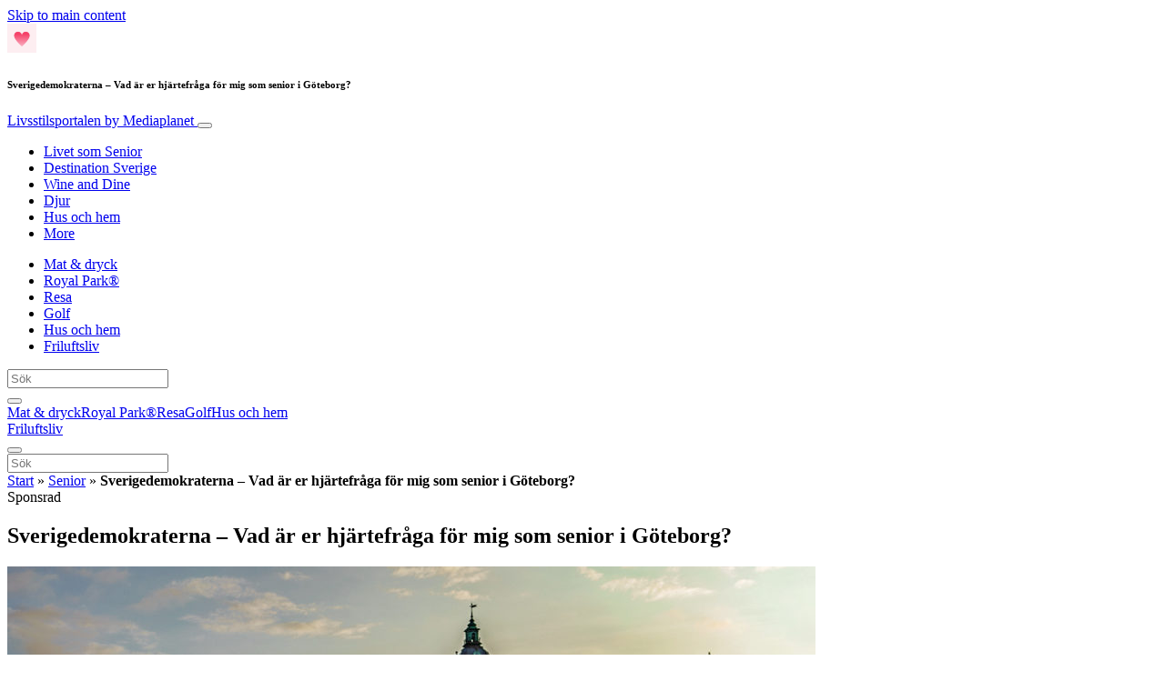

--- FILE ---
content_type: text/html; charset=UTF-8
request_url: https://www.dinlivsstil.nu/senior/sverigedemokraterna-vad-ar-er-hjartefraga-for-mig-som-senior-i-goteborg/
body_size: 22547
content:
<!doctype html>
<html lang="sv-SE">
  <head>
  <meta charset="utf-8">
  <meta http-equiv="x-ua-compatible" content="ie=edge">
  <meta name="viewport" content="width=device-width, initial-scale=1, shrink-to-fit=no">
  <script type="text/javascript">(function(){function i(e){if(!window.frames[e]){if(document.body&&document.body.firstChild){var t=document.body;var n=document.createElement("iframe");n.style.display="none";n.name=e;n.title=e;t.insertBefore(n,t.firstChild)}else{setTimeout(function(){i(e)},5)}}}function e(n,o,r,f,s){function e(e,t,n,i){if(typeof n!=="function"){return}if(!window[o]){window[o]=[]}var a=false;if(s){a=s(e,i,n)}if(!a){window[o].push({command:e,version:t,callback:n,parameter:i})}}e.stub=true;e.stubVersion=2;function t(i){if(!window[n]||window[n].stub!==true){return}if(!i.data){return}var a=typeof i.data==="string";var e;try{e=a?JSON.parse(i.data):i.data}catch(t){return}if(e[r]){var o=e[r];window[n](o.command,o.version,function(e,t){var n={};n[f]={returnValue:e,success:t,callId:o.callId};if(i.source){i.source.postMessage(a?JSON.stringify(n):n,"*")}},o.parameter)}}if(typeof window[n]!=="function"){window[n]=e;if(window.addEventListener){window.addEventListener("message",t,false)}else{window.attachEvent("onmessage",t)}}}e("__tcfapi","__tcfapiBuffer","__tcfapiCall","__tcfapiReturn");i("__tcfapiLocator")})();</script><script type="text/javascript">(function(){window.__gpp_addFrame=function(e){if(!window.frames[e]){if(document.body){var t=document.createElement("iframe");t.style.cssText="display:none";t.name=e;document.body.appendChild(t)}else{window.setTimeout(window.__gpp_addFrame,10,e)}}};window.__gpp_stub=function(){var e=arguments;__gpp.queue=__gpp.queue||[];__gpp.events=__gpp.events||[];if(!e.length||e.length==1&&e[0]=="queue"){return __gpp.queue}if(e.length==1&&e[0]=="events"){return __gpp.events}var t=e[0];var p=e.length>1?e[1]:null;var s=e.length>2?e[2]:null;if(t==="ping"){p({gppVersion:"1.1",cmpStatus:"stub",cmpDisplayStatus:"hidden",signalStatus:"not ready",supportedAPIs:["2:tcfeuv2","5:tcfcav1","6:uspv1","7:usnat","8:usca","9:usva","10:usco","11:usut","12:usct"],cmpId:"7",sectionList:[],applicableSections:[],gppString:"",parsedSections:{}},true)}else if(t==="addEventListener"){if(!("lastId"in __gpp)){__gpp.lastId=0}__gpp.lastId++;var n=__gpp.lastId;__gpp.events.push({id:n,callback:p,parameter:s});p({eventName:"listenerRegistered",listenerId:n,data:true,pingData:{gppVersion:"1.1",cmpStatus:"stub",cmpDisplayStatus:"hidden",signalStatus:"not ready",supportedAPIs:["2:tcfeuv2","5:tcfcav1","6:uspv1","7:usnat","8:usca","9:usva","10:usco","11:usut","12:usct"],cmpId:"7",sectionList:[],applicableSections:[],gppString:"",parsedSections:{}}},true)}else if(t==="removeEventListener"){var a=false;for(var i=0;i<__gpp.events.length;i++){if(__gpp.events[i].id==s){__gpp.events.splice(i,1);a=true;break}}p({eventName:"listenerRemoved",listenerId:s,data:a,pingData:{gppVersion:"1.1",cmpStatus:"stub",cmpDisplayStatus:"hidden",signalStatus:"not ready",supportedAPIs:["2:tcfeuv2","5:tcfcav1","6:uspv1","7:usnat","8:usca","9:usva","10:usco","11:usut","12:usct"],cmpId:"7",sectionList:[],applicableSections:[],gppString:"",parsedSections:{}}},true)}else if(t==="hasSection"){p(false,true)}else if(t==="getSection"||t==="getField"){p(null,true)}else{__gpp.queue.push([].slice.apply(e))}};window.__gpp_msghandler=function(s){var n=typeof s.data==="string";try{var e=n?JSON.parse(s.data):s.data}catch(t){var e=null}if(typeof e==="object"&&e!==null&&"__gppCall"in e){var a=e.__gppCall;window.__gpp(a.command,function(e,t){var p={__gppReturn:{returnValue:e,success:t,callId:a.callId}};s.source.postMessage(n?JSON.stringify(p):p,"*")},"parameter"in a?a.parameter:null,"version"in a?a.version:"1.1")}};if(!("__gpp"in window)||typeof window.__gpp!=="function"){window.__gpp=window.__gpp_stub;window.addEventListener("message",window.__gpp_msghandler,false);window.__gpp_addFrame("__gppLocator")}})();</script><script type="text/javascript">(function(){(function(e,r){var t=document.createElement("link");t.rel="preconnect";t.as="script";var n=document.createElement("link");n.rel="dns-prefetch";n.as="script";var i=document.createElement("script");i.id="spcloader";i.type="text/javascript";i["async"]=true;i.charset="utf-8";var o="https://sdk.privacy-center.org/"+e+"/loader.js?target_type=notice&target="+r;if(window.didomiConfig&&window.didomiConfig.user){var a=window.didomiConfig.user;var c=a.country;var d=a.region;if(c){o=o+"&country="+c;if(d){o=o+"&region="+d}}}t.href="https://sdk.privacy-center.org/";n.href="https://sdk.privacy-center.org/";i.src=o;var s=document.getElementsByTagName("script")[0];s.parentNode.insertBefore(t,s);s.parentNode.insertBefore(n,s);s.parentNode.insertBefore(i,s)})("d23f3396-48e6-45ff-9275-fc6868832cf1","4NZe4P2U")})();</script>      <!-- Google Tag Manager -->
    <script>(function(w,d,s,l,i){w[l]=w[l]||[];w[l].push({'gtm.start':
    new Date().getTime(),event:'gtm.js'});var f=d.getElementsByTagName(s)[0],
    j=d.createElement(s),dl=l!='dataLayer'?'&l='+l:'';j.async=true;j.src=
    'https://www.googletagmanager.com/gtm.js?id='+i+dl;f.parentNode.insertBefore(j,f);
    })(window,document,'script','dataLayer','GTM-K67L6HG');</script>
    <!-- End Google Tag Manager -->  <meta name='robots' content='index, follow, max-image-preview:large, max-snippet:-1, max-video-preview:-1' />

	<!-- This site is optimized with the Yoast SEO Premium plugin v26.7 (Yoast SEO v26.7) - https://yoast.com/wordpress/plugins/seo/ -->
	<title>Sverigedemokraterna - Vad är er hjärtefråga för mig som senior i Göteborg? - Livsstilsportalen</title>
	<meta name="description" content="Sverigedemokraterna svarar på frågan: Vad är er hjärtefråga för mig som senior i Göteborg?" />
	<link rel="canonical" href="https://www.dinlivsstil.nu/senior/sverigedemokraterna-vad-ar-er-hjartefraga-for-mig-som-senior-i-goteborg/" />
	<meta property="og:locale" content="sv_SE" />
	<meta property="og:type" content="article" />
	<meta property="og:title" content="Sverigedemokraterna - Vad är er hjärtefråga för mig som senior i Göteborg?" />
	<meta property="og:description" content="Sverigedemokraterna svarar på frågan: Vad är er hjärtefråga för mig som senior i Göteborg?" />
	<meta property="og:url" content="https://www.dinlivsstil.nu/senior/sverigedemokraterna-vad-ar-er-hjartefraga-for-mig-som-senior-i-goteborg/" />
	<meta property="og:site_name" content="Livsstilsportalen" />
	<meta property="article:publisher" content="http://facebook.com/Livsstilsportalen-116745546542916/" />
	<meta property="article:published_time" content="2022-06-28T07:30:00+00:00" />
	<meta property="article:modified_time" content="2023-04-03T07:46:40+00:00" />
	<meta property="og:image" content="https://victoria.mediaplanet.com/app/uploads/sites/118/2022/06/shutterstock_1526689274.jpg" />
	<meta property="og:image:width" content="997" />
	<meta property="og:image:height" content="428" />
	<meta property="og:image:type" content="image/jpeg" />
	<meta name="author" content="Celine" />
	<meta name="twitter:card" content="summary_large_image" />
	<meta name="twitter:creator" content="@mediaplanetSE" />
	<meta name="twitter:site" content="@mediaplanetSE" />
	<meta name="twitter:label1" content="Skriven av" />
	<meta name="twitter:data1" content="Celine" />
	<meta name="twitter:label2" content="Beräknad lästid" />
	<meta name="twitter:data2" content="2 minuter" />
	<script type="application/ld+json" class="yoast-schema-graph">{"@context":"https://schema.org","@graph":[{"@type":"Article","@id":"https://www.dinlivsstil.nu/senior/sverigedemokraterna-vad-ar-er-hjartefraga-for-mig-som-senior-i-goteborg/#article","isPartOf":{"@id":"https://www.dinlivsstil.nu/senior/sverigedemokraterna-vad-ar-er-hjartefraga-for-mig-som-senior-i-goteborg/"},"author":{"name":"Celine","@id":"https://www.dinlivsstil.nu/#/schema/person/a29f184a93b8016e4af0777955d89b23"},"headline":"Sverigedemokraterna &#8211; Vad är er hjärtefråga för mig som senior i Göteborg?","datePublished":"2022-06-28T07:30:00+00:00","dateModified":"2023-04-03T07:46:40+00:00","mainEntityOfPage":{"@id":"https://www.dinlivsstil.nu/senior/sverigedemokraterna-vad-ar-er-hjartefraga-for-mig-som-senior-i-goteborg/"},"wordCount":435,"commentCount":0,"image":{"@id":"https://www.dinlivsstil.nu/senior/sverigedemokraterna-vad-ar-er-hjartefraga-for-mig-som-senior-i-goteborg/#primaryimage"},"thumbnailUrl":"https://s3.eu-north-1.amazonaws.com/cdn-site.mediaplanet.com/app/uploads/sites/118/2022/06/08065046/shutterstock_1526689274.jpg","keywords":["livet som senior"],"articleSection":["Senior"],"inLanguage":"sv-SE","potentialAction":[{"@type":"CommentAction","name":"Comment","target":["https://www.dinlivsstil.nu/senior/sverigedemokraterna-vad-ar-er-hjartefraga-for-mig-som-senior-i-goteborg/#respond"]}]},{"@type":"WebPage","@id":"https://www.dinlivsstil.nu/senior/sverigedemokraterna-vad-ar-er-hjartefraga-for-mig-som-senior-i-goteborg/","url":"https://www.dinlivsstil.nu/senior/sverigedemokraterna-vad-ar-er-hjartefraga-for-mig-som-senior-i-goteborg/","name":"Sverigedemokraterna - Vad är er hjärtefråga för mig som senior i Göteborg? - Livsstilsportalen","isPartOf":{"@id":"https://www.dinlivsstil.nu/#website"},"primaryImageOfPage":{"@id":"https://www.dinlivsstil.nu/senior/sverigedemokraterna-vad-ar-er-hjartefraga-for-mig-som-senior-i-goteborg/#primaryimage"},"image":{"@id":"https://www.dinlivsstil.nu/senior/sverigedemokraterna-vad-ar-er-hjartefraga-for-mig-som-senior-i-goteborg/#primaryimage"},"thumbnailUrl":"https://s3.eu-north-1.amazonaws.com/cdn-site.mediaplanet.com/app/uploads/sites/118/2022/06/08065046/shutterstock_1526689274.jpg","datePublished":"2022-06-28T07:30:00+00:00","dateModified":"2023-04-03T07:46:40+00:00","author":{"@id":"https://www.dinlivsstil.nu/#/schema/person/a29f184a93b8016e4af0777955d89b23"},"description":"Sverigedemokraterna svarar på frågan: Vad är er hjärtefråga för mig som senior i Göteborg?","breadcrumb":{"@id":"https://www.dinlivsstil.nu/senior/sverigedemokraterna-vad-ar-er-hjartefraga-for-mig-som-senior-i-goteborg/#breadcrumb"},"inLanguage":"sv-SE","potentialAction":[{"@type":"ReadAction","target":["https://www.dinlivsstil.nu/senior/sverigedemokraterna-vad-ar-er-hjartefraga-for-mig-som-senior-i-goteborg/"]}]},{"@type":"ImageObject","inLanguage":"sv-SE","@id":"https://www.dinlivsstil.nu/senior/sverigedemokraterna-vad-ar-er-hjartefraga-for-mig-som-senior-i-goteborg/#primaryimage","url":"https://s3.eu-north-1.amazonaws.com/cdn-site.mediaplanet.com/app/uploads/sites/118/2022/06/08065046/shutterstock_1526689274.jpg","contentUrl":"https://s3.eu-north-1.amazonaws.com/cdn-site.mediaplanet.com/app/uploads/sites/118/2022/06/08065046/shutterstock_1526689274.jpg","width":997,"height":428,"caption":"Foto: Shutterstock"},{"@type":"BreadcrumbList","@id":"https://www.dinlivsstil.nu/senior/sverigedemokraterna-vad-ar-er-hjartefraga-for-mig-som-senior-i-goteborg/#breadcrumb","itemListElement":[{"@type":"ListItem","position":1,"name":"Start","item":"https://www.dinlivsstil.nu/"},{"@type":"ListItem","position":2,"name":"Senior","item":"https://www.dinlivsstil.nu/campaign/senior/"},{"@type":"ListItem","position":3,"name":"Sverigedemokraterna &#8211; Vad är er hjärtefråga för mig som senior i Göteborg?"}]},{"@type":"WebSite","@id":"https://www.dinlivsstil.nu/#website","url":"https://www.dinlivsstil.nu/","name":"Livsstilsportalen","description":"by Mediaplanet","potentialAction":[{"@type":"SearchAction","target":{"@type":"EntryPoint","urlTemplate":"https://www.dinlivsstil.nu/?s={search_term_string}"},"query-input":{"@type":"PropertyValueSpecification","valueRequired":true,"valueName":"search_term_string"}}],"inLanguage":"sv-SE"},{"@type":"Person","@id":"https://www.dinlivsstil.nu/#/schema/person/a29f184a93b8016e4af0777955d89b23","name":"Celine","image":{"@type":"ImageObject","inLanguage":"sv-SE","@id":"https://www.dinlivsstil.nu/#/schema/person/image/","url":"https://secure.gravatar.com/avatar/eebd354ebbce7dcbaf9e479ba28bfdcfc5211a9f9117cb54cb5500a729a534a7?s=96&d=mm&r=g","contentUrl":"https://secure.gravatar.com/avatar/eebd354ebbce7dcbaf9e479ba28bfdcfc5211a9f9117cb54cb5500a729a534a7?s=96&d=mm&r=g","caption":"Celine"}}]}</script>
	<!-- / Yoast SEO Premium plugin. -->


<link rel='dns-prefetch' href='//victoria.mediaplanet.com' />
<link href='https://fonts.gstatic.com' crossorigin rel='preconnect' />
<link rel="alternate" title="oEmbed (JSON)" type="application/json+oembed" href="https://www.dinlivsstil.nu/wp-json/oembed/1.0/embed?url=https%3A%2F%2Fwww.dinlivsstil.nu%2Fsenior%2Fsverigedemokraterna-vad-ar-er-hjartefraga-for-mig-som-senior-i-goteborg%2F" />
<link rel="alternate" title="oEmbed (XML)" type="text/xml+oembed" href="https://www.dinlivsstil.nu/wp-json/oembed/1.0/embed?url=https%3A%2F%2Fwww.dinlivsstil.nu%2Fsenior%2Fsverigedemokraterna-vad-ar-er-hjartefraga-for-mig-som-senior-i-goteborg%2F&#038;format=xml" />
<!-- www.dinlivsstil.nu is managing ads with Advanced Ads 2.0.16 – https://wpadvancedads.com/ --><!--noptimize--><script id="livsstil-ready">
			window.advanced_ads_ready=function(e,a){a=a||"complete";var d=function(e){return"interactive"===a?"loading"!==e:"complete"===e};d(document.readyState)?e():document.addEventListener("readystatechange",(function(a){d(a.target.readyState)&&e()}),{once:"interactive"===a})},window.advanced_ads_ready_queue=window.advanced_ads_ready_queue||[];		</script>
		<!--/noptimize--><style type="text/css">
.hasCountdown{text-shadow:transparent 0 1px 1px;overflow:hidden;padding:5px}
.countdown_rtl{direction:rtl}
.countdown_holding span{background-color:#ccc}
.countdown_row{clear:both;width:100%;text-align:center}
.countdown_show1 .countdown_section{width:98%}
.countdown_show2 .countdown_section{width:48%}
.countdown_show3 .countdown_section{width:32.5%}
.countdown_show4 .countdown_section{width:24.5%}
.countdown_show5 .countdown_section{width:19.5%}
.countdown_show6 .countdown_section{width:16.25%}
.countdown_show7 .countdown_section{width:14%}
.countdown_section{display:block;float:left;font-size:75%;text-align:center;margin:3px 0}
.countdown_amount{font-size:200%}
.countdown_descr{display:block;width:100%}
a.countdown_infolink{display:block;border-radius:10px;width:14px;height:13px;float:right;font-size:9px;line-height:13px;font-weight:700;text-align:center;position:relative;top:-15px;border:1px solid}
#countdown-preview{padding:10px}
</style>
<style id='wp-img-auto-sizes-contain-inline-css' type='text/css'>
img:is([sizes=auto i],[sizes^="auto," i]){contain-intrinsic-size:3000px 1500px}
/*# sourceURL=wp-img-auto-sizes-contain-inline-css */
</style>
<link rel='stylesheet' id='atomic-blocks-fontawesome-css' href='https://victoria.mediaplanet.com/app/plugins/atomic-blocks/dist/assets/fontawesome/css/all.min.css?ver=1590601190' type='text/css' media='all' />
<style id='wp-emoji-styles-inline-css' type='text/css'>

	img.wp-smiley, img.emoji {
		display: inline !important;
		border: none !important;
		box-shadow: none !important;
		height: 1em !important;
		width: 1em !important;
		margin: 0 0.07em !important;
		vertical-align: -0.1em !important;
		background: none !important;
		padding: 0 !important;
	}
/*# sourceURL=wp-emoji-styles-inline-css */
</style>
<link rel='stylesheet' id='wp-block-library-css' href='https://www.dinlivsstil.nu/wp-includes/css/dist/block-library/style.min.css?ver=6.9' type='text/css' media='all' />
<style id='classic-theme-styles-inline-css' type='text/css'>
/*! This file is auto-generated */
.wp-block-button__link{color:#fff;background-color:#32373c;border-radius:9999px;box-shadow:none;text-decoration:none;padding:calc(.667em + 2px) calc(1.333em + 2px);font-size:1.125em}.wp-block-file__button{background:#32373c;color:#fff;text-decoration:none}
/*# sourceURL=/wp-includes/css/classic-themes.min.css */
</style>
<link rel='stylesheet' id='atomic-blocks-style-css-css' href='https://victoria.mediaplanet.com/app/plugins/atomic-blocks/dist/blocks.style.build.css?ver=1603903992' type='text/css' media='all' />
<style id='global-styles-inline-css' type='text/css'>
:root{--wp--preset--aspect-ratio--square: 1;--wp--preset--aspect-ratio--4-3: 4/3;--wp--preset--aspect-ratio--3-4: 3/4;--wp--preset--aspect-ratio--3-2: 3/2;--wp--preset--aspect-ratio--2-3: 2/3;--wp--preset--aspect-ratio--16-9: 16/9;--wp--preset--aspect-ratio--9-16: 9/16;--wp--preset--color--black: #000000;--wp--preset--color--cyan-bluish-gray: #abb8c3;--wp--preset--color--white: #ffffff;--wp--preset--color--pale-pink: #f78da7;--wp--preset--color--vivid-red: #cf2e2e;--wp--preset--color--luminous-vivid-orange: #ff6900;--wp--preset--color--luminous-vivid-amber: #fcb900;--wp--preset--color--light-green-cyan: #7bdcb5;--wp--preset--color--vivid-green-cyan: #00d084;--wp--preset--color--pale-cyan-blue: #8ed1fc;--wp--preset--color--vivid-cyan-blue: #0693e3;--wp--preset--color--vivid-purple: #9b51e0;--wp--preset--color--deep-ocean-blue: #161b28;--wp--preset--color--dark-grey: #818181;--wp--preset--color--light-blue: #60a1e2;--wp--preset--color--grey: #d8d8d8;--wp--preset--color--green: #256156;--wp--preset--color--soft-red: #fb6e61;--wp--preset--gradient--vivid-cyan-blue-to-vivid-purple: linear-gradient(135deg,rgb(6,147,227) 0%,rgb(155,81,224) 100%);--wp--preset--gradient--light-green-cyan-to-vivid-green-cyan: linear-gradient(135deg,rgb(122,220,180) 0%,rgb(0,208,130) 100%);--wp--preset--gradient--luminous-vivid-amber-to-luminous-vivid-orange: linear-gradient(135deg,rgb(252,185,0) 0%,rgb(255,105,0) 100%);--wp--preset--gradient--luminous-vivid-orange-to-vivid-red: linear-gradient(135deg,rgb(255,105,0) 0%,rgb(207,46,46) 100%);--wp--preset--gradient--very-light-gray-to-cyan-bluish-gray: linear-gradient(135deg,rgb(238,238,238) 0%,rgb(169,184,195) 100%);--wp--preset--gradient--cool-to-warm-spectrum: linear-gradient(135deg,rgb(74,234,220) 0%,rgb(151,120,209) 20%,rgb(207,42,186) 40%,rgb(238,44,130) 60%,rgb(251,105,98) 80%,rgb(254,248,76) 100%);--wp--preset--gradient--blush-light-purple: linear-gradient(135deg,rgb(255,206,236) 0%,rgb(152,150,240) 100%);--wp--preset--gradient--blush-bordeaux: linear-gradient(135deg,rgb(254,205,165) 0%,rgb(254,45,45) 50%,rgb(107,0,62) 100%);--wp--preset--gradient--luminous-dusk: linear-gradient(135deg,rgb(255,203,112) 0%,rgb(199,81,192) 50%,rgb(65,88,208) 100%);--wp--preset--gradient--pale-ocean: linear-gradient(135deg,rgb(255,245,203) 0%,rgb(182,227,212) 50%,rgb(51,167,181) 100%);--wp--preset--gradient--electric-grass: linear-gradient(135deg,rgb(202,248,128) 0%,rgb(113,206,126) 100%);--wp--preset--gradient--midnight: linear-gradient(135deg,rgb(2,3,129) 0%,rgb(40,116,252) 100%);--wp--preset--font-size--small: 13px;--wp--preset--font-size--medium: 20px;--wp--preset--font-size--large: 36px;--wp--preset--font-size--x-large: 42px;--wp--preset--spacing--20: 0.44rem;--wp--preset--spacing--30: 0.67rem;--wp--preset--spacing--40: 1rem;--wp--preset--spacing--50: 1.5rem;--wp--preset--spacing--60: 2.25rem;--wp--preset--spacing--70: 3.38rem;--wp--preset--spacing--80: 5.06rem;--wp--preset--shadow--natural: 6px 6px 9px rgba(0, 0, 0, 0.2);--wp--preset--shadow--deep: 12px 12px 50px rgba(0, 0, 0, 0.4);--wp--preset--shadow--sharp: 6px 6px 0px rgba(0, 0, 0, 0.2);--wp--preset--shadow--outlined: 6px 6px 0px -3px rgb(255, 255, 255), 6px 6px rgb(0, 0, 0);--wp--preset--shadow--crisp: 6px 6px 0px rgb(0, 0, 0);}:where(.is-layout-flex){gap: 0.5em;}:where(.is-layout-grid){gap: 0.5em;}body .is-layout-flex{display: flex;}.is-layout-flex{flex-wrap: wrap;align-items: center;}.is-layout-flex > :is(*, div){margin: 0;}body .is-layout-grid{display: grid;}.is-layout-grid > :is(*, div){margin: 0;}:where(.wp-block-columns.is-layout-flex){gap: 2em;}:where(.wp-block-columns.is-layout-grid){gap: 2em;}:where(.wp-block-post-template.is-layout-flex){gap: 1.25em;}:where(.wp-block-post-template.is-layout-grid){gap: 1.25em;}.has-black-color{color: var(--wp--preset--color--black) !important;}.has-cyan-bluish-gray-color{color: var(--wp--preset--color--cyan-bluish-gray) !important;}.has-white-color{color: var(--wp--preset--color--white) !important;}.has-pale-pink-color{color: var(--wp--preset--color--pale-pink) !important;}.has-vivid-red-color{color: var(--wp--preset--color--vivid-red) !important;}.has-luminous-vivid-orange-color{color: var(--wp--preset--color--luminous-vivid-orange) !important;}.has-luminous-vivid-amber-color{color: var(--wp--preset--color--luminous-vivid-amber) !important;}.has-light-green-cyan-color{color: var(--wp--preset--color--light-green-cyan) !important;}.has-vivid-green-cyan-color{color: var(--wp--preset--color--vivid-green-cyan) !important;}.has-pale-cyan-blue-color{color: var(--wp--preset--color--pale-cyan-blue) !important;}.has-vivid-cyan-blue-color{color: var(--wp--preset--color--vivid-cyan-blue) !important;}.has-vivid-purple-color{color: var(--wp--preset--color--vivid-purple) !important;}.has-black-background-color{background-color: var(--wp--preset--color--black) !important;}.has-cyan-bluish-gray-background-color{background-color: var(--wp--preset--color--cyan-bluish-gray) !important;}.has-white-background-color{background-color: var(--wp--preset--color--white) !important;}.has-pale-pink-background-color{background-color: var(--wp--preset--color--pale-pink) !important;}.has-vivid-red-background-color{background-color: var(--wp--preset--color--vivid-red) !important;}.has-luminous-vivid-orange-background-color{background-color: var(--wp--preset--color--luminous-vivid-orange) !important;}.has-luminous-vivid-amber-background-color{background-color: var(--wp--preset--color--luminous-vivid-amber) !important;}.has-light-green-cyan-background-color{background-color: var(--wp--preset--color--light-green-cyan) !important;}.has-vivid-green-cyan-background-color{background-color: var(--wp--preset--color--vivid-green-cyan) !important;}.has-pale-cyan-blue-background-color{background-color: var(--wp--preset--color--pale-cyan-blue) !important;}.has-vivid-cyan-blue-background-color{background-color: var(--wp--preset--color--vivid-cyan-blue) !important;}.has-vivid-purple-background-color{background-color: var(--wp--preset--color--vivid-purple) !important;}.has-black-border-color{border-color: var(--wp--preset--color--black) !important;}.has-cyan-bluish-gray-border-color{border-color: var(--wp--preset--color--cyan-bluish-gray) !important;}.has-white-border-color{border-color: var(--wp--preset--color--white) !important;}.has-pale-pink-border-color{border-color: var(--wp--preset--color--pale-pink) !important;}.has-vivid-red-border-color{border-color: var(--wp--preset--color--vivid-red) !important;}.has-luminous-vivid-orange-border-color{border-color: var(--wp--preset--color--luminous-vivid-orange) !important;}.has-luminous-vivid-amber-border-color{border-color: var(--wp--preset--color--luminous-vivid-amber) !important;}.has-light-green-cyan-border-color{border-color: var(--wp--preset--color--light-green-cyan) !important;}.has-vivid-green-cyan-border-color{border-color: var(--wp--preset--color--vivid-green-cyan) !important;}.has-pale-cyan-blue-border-color{border-color: var(--wp--preset--color--pale-cyan-blue) !important;}.has-vivid-cyan-blue-border-color{border-color: var(--wp--preset--color--vivid-cyan-blue) !important;}.has-vivid-purple-border-color{border-color: var(--wp--preset--color--vivid-purple) !important;}.has-vivid-cyan-blue-to-vivid-purple-gradient-background{background: var(--wp--preset--gradient--vivid-cyan-blue-to-vivid-purple) !important;}.has-light-green-cyan-to-vivid-green-cyan-gradient-background{background: var(--wp--preset--gradient--light-green-cyan-to-vivid-green-cyan) !important;}.has-luminous-vivid-amber-to-luminous-vivid-orange-gradient-background{background: var(--wp--preset--gradient--luminous-vivid-amber-to-luminous-vivid-orange) !important;}.has-luminous-vivid-orange-to-vivid-red-gradient-background{background: var(--wp--preset--gradient--luminous-vivid-orange-to-vivid-red) !important;}.has-very-light-gray-to-cyan-bluish-gray-gradient-background{background: var(--wp--preset--gradient--very-light-gray-to-cyan-bluish-gray) !important;}.has-cool-to-warm-spectrum-gradient-background{background: var(--wp--preset--gradient--cool-to-warm-spectrum) !important;}.has-blush-light-purple-gradient-background{background: var(--wp--preset--gradient--blush-light-purple) !important;}.has-blush-bordeaux-gradient-background{background: var(--wp--preset--gradient--blush-bordeaux) !important;}.has-luminous-dusk-gradient-background{background: var(--wp--preset--gradient--luminous-dusk) !important;}.has-pale-ocean-gradient-background{background: var(--wp--preset--gradient--pale-ocean) !important;}.has-electric-grass-gradient-background{background: var(--wp--preset--gradient--electric-grass) !important;}.has-midnight-gradient-background{background: var(--wp--preset--gradient--midnight) !important;}.has-small-font-size{font-size: var(--wp--preset--font-size--small) !important;}.has-medium-font-size{font-size: var(--wp--preset--font-size--medium) !important;}.has-large-font-size{font-size: var(--wp--preset--font-size--large) !important;}.has-x-large-font-size{font-size: var(--wp--preset--font-size--x-large) !important;}
:where(.wp-block-post-template.is-layout-flex){gap: 1.25em;}:where(.wp-block-post-template.is-layout-grid){gap: 1.25em;}
:where(.wp-block-term-template.is-layout-flex){gap: 1.25em;}:where(.wp-block-term-template.is-layout-grid){gap: 1.25em;}
:where(.wp-block-columns.is-layout-flex){gap: 2em;}:where(.wp-block-columns.is-layout-grid){gap: 2em;}
:root :where(.wp-block-pullquote){font-size: 1.5em;line-height: 1.6;}
/*# sourceURL=global-styles-inline-css */
</style>
<link rel='stylesheet' id='sage/main.css-css' href='https://victoria.mediaplanet.com/app/themes/vicky/dist/styles/main_248bf1b2.css' type='text/css' media='all' />
<link rel='stylesheet' id='theme.css-css' href='https://victoria.mediaplanet.com/app/themes/vicky/dist/styles/flavours/money_maker_248bf1b2.css' type='text/css' media='all' />
<link rel='stylesheet' id='vicky/theme.css-css' href='https://victoria.mediaplanet.com/app/themes/vicky/dist/styles/flavours/money_maker_248bf1b2.css' type='text/css' media='all' />
<link rel='stylesheet' id='vicky/font.css-css' href='https://victoria.mediaplanet.com/app/themes/vicky/dist/styles/fonts/aviation_248bf1b2.css' type='text/css' media='all' />
<script type="text/javascript" src="https://www.dinlivsstil.nu/wp-includes/js/jquery/jquery.min.js?ver=3.7.1" id="jquery-core-js"></script>
<script type="text/javascript" src="https://www.dinlivsstil.nu/wp-includes/js/jquery/jquery-migrate.min.js?ver=3.4.1" id="jquery-migrate-js"></script>
<script type="text/javascript" id="advanced-ads-advanced-js-js-extra">
/* <![CDATA[ */
var advads_options = {"blog_id":"118","privacy":{"enabled":true,"custom-cookie-name":"","custom-cookie-value":"","consent-method":"iab_tcf_20","state":"unknown"}};
//# sourceURL=advanced-ads-advanced-js-js-extra
/* ]]> */
</script>
<script type="text/javascript" src="https://victoria.mediaplanet.com/app/plugins/advanced-ads/public/assets/js/advanced.min.js?ver=2.0.16" id="advanced-ads-advanced-js-js"></script>
<script type="text/javascript" id="advanced_ads_pro/visitor_conditions-js-extra">
/* <![CDATA[ */
var advanced_ads_pro_visitor_conditions = {"referrer_cookie_name":"advanced_ads_pro_visitor_referrer","referrer_exdays":"365","page_impr_cookie_name":"advanced_ads_page_impressions","page_impr_exdays":"3650"};
//# sourceURL=advanced_ads_pro%2Fvisitor_conditions-js-extra
/* ]]> */
</script>
<script type="text/javascript" src="https://victoria.mediaplanet.com/app/plugins/advanced-ads-pro/modules/advanced-visitor-conditions/inc/conditions.min.js?ver=3.0.8" id="advanced_ads_pro/visitor_conditions-js"></script>
<link rel="https://api.w.org/" href="https://www.dinlivsstil.nu/wp-json/" /><link rel="alternate" title="JSON" type="application/json" href="https://www.dinlivsstil.nu/wp-json/wp/v2/posts/4231" /><link rel="EditURI" type="application/rsd+xml" title="RSD" href="https://www.dinlivsstil.nu/xmlrpc.php?rsd" />
<meta name='generator' content='Mediaplanet Victoria' version='Alan' />
<link rel='shortlink' href='https://www.dinlivsstil.nu/?p=4231' />
<style type="text/css">.recentcomments a{display:inline !important;padding:0 !important;margin:0 !important;}</style>		<script type="text/javascript">
			var advadsCfpQueue = [];
			var advadsCfpAd = function( adID ) {
				if ( 'undefined' === typeof advadsProCfp ) {
					advadsCfpQueue.push( adID )
				} else {
					advadsProCfp.addElement( adID )
				}
			}
		</script>
				<script type="text/javascript">
			if ( typeof advadsGATracking === 'undefined' ) {
				window.advadsGATracking = {
					delayedAds: {},
					deferedAds: {}
				};
			}
		</script>
		<link rel="icon" href="https://s3.eu-north-1.amazonaws.com/cdn-site.mediaplanet.com/app/uploads/sites/118/2022/09/08065030/Livsstil-profilbild-125x125.png" sizes="32x32" />
<link rel="icon" href="https://s3.eu-north-1.amazonaws.com/cdn-site.mediaplanet.com/app/uploads/sites/118/2022/09/08065030/Livsstil-profilbild.png" sizes="192x192" />
<link rel="apple-touch-icon" href="https://s3.eu-north-1.amazonaws.com/cdn-site.mediaplanet.com/app/uploads/sites/118/2022/09/08065030/Livsstil-profilbild.png" />
<meta name="msapplication-TileImage" content="https://s3.eu-north-1.amazonaws.com/cdn-site.mediaplanet.com/app/uploads/sites/118/2022/09/08065030/Livsstil-profilbild.png" />
</head>
  <body class="app wp-singular post-template-default single single-post postid-4231 single-format-standard wp-theme-vickyresources sverigedemokraterna-vad-ar-er-hjartefraga-for-mig-som-senior-i-goteborg app-data index-data singular-data single-data single-post-data single-post-sverigedemokraterna-vad-ar-er-hjartefraga-for-mig-som-senior-i-goteborg-data">
        <script>
jQuery(document).ready(function($) {
  jQuery(window).scroll(function() {
    jQuery('.vicky-nav-moving',).toggleClass('scrolled', jQuery(this).scrollTop() > 25);
    jQuery('.vicky-nav-shrinking').toggleClass('shrink', jQuery(this).scrollTop() > 25);
      if (jQuery(this).scrollTop() < 25) {
        jQuery('.vicky-nav-scrollhide').fadeIn();
      } else if (!jQuery('.navbar-toggler').hasClass('is-active')) {
        jQuery('.vicky-nav-scrollhide:visible').fadeOut();
      }
    });

    jQuery('.first-slide').css({
      '-webkit-mask-image:': '-webkit-gradient(linear, left top, left bottom, from(rgba(0,0,0,1)), to(rgba(0,0,0,0)))'
    });

    jQuery(document).on("click", ".navbar-toggler", function() {
      if ($(this).hasClass("is-active")) {
        $(this).removeClass("is-active");
        if ($(window).scrollTop() >= 25) {
          jQuery('.vicky-nav-scrollhide:visible').fadeOut();
        }
      } else {
        $(this).addClass("is-active")
      }
    });


    // Search
    jQuery(document).on("click", ".form-search__link", function(e) {
        e.preventDefault();
        var $form = $(this).closest("form");
        var $input = $form.find("input");

        // Submit search if input visible and search term exists
        if($input.hasClass("active") && $input.val().length > 0) {
            $form.submit();

        // Show search input
        } else {
            $input.addClass("active");
        }
    });


    jQuery(document).on("click", "#search-close", function(e) {
        e.preventDefault();
        $(".form-search-desktop").removeClass("active");
    });

    jQuery(document).on("click", ".desktop-search", function(e) {
        e.preventDefault();
        $(".form-search-desktop").addClass("active");
        $(".form-search-desktop").find("input").focus();
    });


    jQuery(document).on("click", ".expandable-menu-toggler", function(e) {
        e.preventDefault();

        var $arrow = $(this).find('.arrow');

        if($arrow.hasClass('active')) {
            $arrow.removeClass('active');
        } else {
            $arrow.addClass('active');
        }

        var $menu = $(".expandable-menu");
        var $mobileMenu = $(".expandable-menu-mobile");

        if($menu.hasClass('active')) {
            $menu.removeClass('active');
            $(this).attr('aria-expanded', false);
        } else {
            $menu.addClass('active');
            $(this).attr('aria-expanded', true);
        }

        if($mobileMenu.hasClass('active')) {
            $mobileMenu.removeClass('active');
        } else {
            $mobileMenu.addClass('active');
        }
    });

    jQuery(document).on("click", ".expandable-menu__close", function(e) {
        e.preventDefault();

        $(".expandable-menu").removeClass('active');
        $(".expandable-menu-toggler .arrow").removeClass('active');
        $(".expandable-menu-toggler").attr('aria-expanded', false);
    });

});


  </script>
  <header>
        <a href="#main" class="skip-to-main-content">Skip to main content</a>
        <nav id="vicky-nav-top" class="navbar navbar-expand-lg vicky-nav  vicky-nav-shrinking  fixed-top"> <!-- vicky-nav-moving"> -->
                    <div class="container-fluid   container ">

                <div class="row vicky-nav-logo">
                    <div class="vicky-nav-logo-box">
                        <a class="vicky-nav-logo-box__link" href="/">
                            <img with="32" height="32" src="https://s3.eu-north-1.amazonaws.com/cdn-site.mediaplanet.com/app/uploads/sites/118/2022/09/08065030/Livsstil-profilbild-125x125.png" />
                        </a>
                    </div>
                    <div class="vicky-logo-text">
                        <h6 class="vicky-nav-page-title">Sverigedemokraterna &#8211; Vad är er hjärtefråga för mig som senior i Göteborg?</h6>
                      </div>
                </div>

                <span>
                <a class="navbar-brand vicky-nav-title " href="/">Livsstilsportalen
                  <span class="vicky-nav-brand">by Mediaplanet</span>
                </a></span>
                <button class="navbar-toggler  navbar-toggler-post   hamburger hamburger--collapse" data-toggle="collapse" data-target="#navbarCollapse" type="button" aria-expanded="false" aria-label="Toggle navigation">
                    <span class="hamburger-box">
                        <span class="hamburger-inner"></span>
                    </span>
                </button>
          <div class="collapse navbar-collapse text-center mb-auto fixed-top" id="navbarCollapse">
            <ul class="navbar-nav  mr-auto text-center mx-auto" style="">


                              <li class=""><a class="nav-link vicky-nav-link" href="https://www.dinlivsstil.nu/campaign/livet-som-senior/" alt="Livet som Senior">Livet som Senior</a></li><li class=""><a class="nav-link vicky-nav-link" href="https://www.dinlivsstil.nu/campaign/destination-sverige/" alt="Destination Sverige">Destination Sverige</a></li><li class=""><a class="nav-link vicky-nav-link" href="https://www.dinlivsstil.nu/campaign/wine-and-dine/" alt="Wine and Dine">Wine and Dine</a></li><li class=""><a class="nav-link vicky-nav-link" href="https://www.dinlivsstil.nu/campaign/hem/djur/" alt="Djur">Djur</a></li><li class=""><a class="nav-link vicky-nav-link" href="https://www.dinlivsstil.nu/campaign/hem/" alt="Hus och hem">Hus och hem</a></li>              
                                <li>
                      <a class="nav-link vicky-nav-link expandable-menu-toggler" aria-expanded="false" aria-controls="expandable-menu" href="#" alt="menu">More <i class="arrow"></i></a>
                  </li>
                          </ul>


                                <div id="expandable-menu-mobile" class="expandable-menu-mobile">
                      <ul class="expandable-menu-mobile__list">
                          <li><a class="expandable-menu__inner__link " href="https://www.dinlivsstil.nu/campaign/mat/">Mat &amp; dryck</a></li><li><a class="expandable-menu__inner__link " href="https://www.dinlivsstil.nu/campaign/royal-park/">Royal Park®</a></li><li><a class="expandable-menu__inner__link " href="https://www.dinlivsstil.nu/campaign/resa/">Resa</a></li><li><a class="expandable-menu__inner__link " href="https://www.dinlivsstil.nu/campaign/golf/">Golf</a></li><li><a class="expandable-menu__inner__link " href="https://www.dinlivsstil.nu/campaign/hem/">Hus och hem</a></li><li><a class="expandable-menu__inner__link " href="https://www.dinlivsstil.nu/campaign/friluftsliv/">Friluftsliv</a></li>                      </ul>
                  </div>
              
              <form role="search" method="get" action="/" class="form-search mobile form-inline mt-2 mt-md-0">
                  <input class="form-search__input active form-control mr-sm-2 " type="text" placeholder="Sök" aria-label="Search" name="s" />
                  <a href="" class="form-search__link">
                      <i class="form-search__link__icon"></i>
                  </a>
              </form>
          </div>
            <button type="button" class="desktop-search " aria-label="Open search">
                <i class="form-search__link__icon"></i>
            </button>
        </div>
        </nav>

                <div id="expandable-menu" class="expandable-menu">
        <div class="expandable-menu__inner"><a class="expandable-menu__inner__link " href="https://www.dinlivsstil.nu/campaign/mat/">Mat &amp; dryck</a><a class="expandable-menu__inner__link " href="https://www.dinlivsstil.nu/campaign/royal-park/">Royal Park®</a><a class="expandable-menu__inner__link " href="https://www.dinlivsstil.nu/campaign/resa/">Resa</a><a class="expandable-menu__inner__link " href="https://www.dinlivsstil.nu/campaign/golf/">Golf</a><a class="expandable-menu__inner__link " href="https://www.dinlivsstil.nu/campaign/hem/">Hus och hem</a></div><div class="expandable-menu__inner"><a class="expandable-menu__inner__link " href="https://www.dinlivsstil.nu/campaign/friluftsliv/">Friluftsliv</a></div>    <button type="button" class="expandable-menu__close" aria-label="Close menu"><i></i></button>
</div>            <div class="form-search-desktop">
          <form role="search" method="get" action="https://www.dinlivsstil.nu/">
              <div class="container padding-default" style="position: relative;">
              <input type="search" placeholder="Sök" aria-label="Sök" name="s" value="">
              <a id="search-close" aria-label="Search">
                  <i class="fas fa-times"></i>
              </a>
              </div>
          </form>
      </div>
      </header>
    <div class="container" role="document">
      <div class="content">
                <main class="main vicky-posts" id="main">
          
       <!-- Google Tag Manager (noscript) -->
  <noscript><iframe src="https://www.googletagmanager.com/ns.html?id=GTM-K67L6HG"
  height="0" width="0” style="display:none;visibility:hidden”></iframe></noscript>
  <!-- End Google Tag Manager (noscript) --><script>
    jQuery(document).ready(function($) {

        /* Pinterest sdk */

        window.pAsyncInit = function () {
            PDK.init({
                appId: "4994791992645936233", // Change this
                cookie: true,
            });
        };

        (function (d, s, id) {
            var js, pjs = d.getElementsByTagName(s)[0];
            if (d.getElementById(id)) {
                return;
            }
            js = d.createElement(s);
            js.id = id;
            js.src = "//assets.pinterest.com/sdk/sdk.js";
            pjs.parentNode.insertBefore(js, pjs);
        }(document, 'script', 'pinterest-jssdk'));

        /* Pinterest sdk end */

        // Facebook share
        $(document).on("click", ".vicky-social-left-container .facebook, .vicky-post-share-container .facebook", function () {
            var width = 500;
            var height = 400;
            var left = (screen.width / 2) - (width / 2);
            var top = (screen.height / 2) - (height / 2);

            window.open("//www.facebook.com/sharer/sharer.php?u=" + $(location).attr("href"), "pop", "width=" + width + ", height=" + height + ", left=" + left + ", top=" + top + ", scrollbars=no");

        });

        // Linkedin share
        $(document).on("click", ".vicky-social-left-container .linkedin, .vicky-post-share-container .linkedin", function () {
            var width = 660;
            var height = 400;
            var left = (screen.width / 2) - (width / 2);
            var top = (screen.height / 2) - (height / 2);

            window.open("//www.linkedin.com/shareArticle?mini=true&url=" + $(location).attr("href"), "pop", "width=" + width + ", height=" + height + ", left=" + left + ", top=" + top + ", scrollbars=no");

        });

        // Twitter share
        $(document).on("click", ".vicky-social-left-container .twitter, .vicky-post-share-container .twitter", function () {
            var width = 500;
            var height = 400;
            var left = (screen.width / 2) - (width / 2);
            var top = (screen.height / 2) - (height / 2);

            window.open("//twitter.com/intent/tweet?text=" + $(location).attr("href"), "pop", "width=" + width + ", height=" + height + ", left=" + left + ", top=" + top + ", scrollbars=no");

        });

        // Pinterest pin
        $(document).on("click", ".vicky-social-left-container .pinterest, .vicky-post-share-container .pinterest", function () {
            var img = $(this).attr('data-share-img');
            PDK.pin(img, $(this).closest("article").find(".vicky-post-headline-container__headline__inner").text(), $(location).attr("href"), function(){});
        });
    });
</script><article class="default-article-type post-4231 post type-post status-publish format-standard has-post-thumbnail hentry category-senior tag-livet-som-senior" data-vicky-this="4231" data-vicky-location="https://www.dinlivsstil.nu/senior/sverigedemokraterna-vad-ar-er-hjartefraga-for-mig-som-senior-i-goteborg/" data-vicky-context="10" data-vicky-num="1" data-vicky-max="10" data-vicky-title="Sverigedemokraterna &#8211; Vad är er hjärtefråga för mig som senior i Göteborg?">
    <div class="article-header">
        <div class="vicky-breadcrumbs-container">
    <span><span><a href="https://www.dinlivsstil.nu/">Start</a></span> » <span><a href="https://www.dinlivsstil.nu/campaign/senior/">Senior</a></span> » <span class="breadcrumb_last" aria-current="page"><strong>Sverigedemokraterna &#8211; Vad är er hjärtefråga för mig som senior i Göteborg?</strong></span></span>
</div>                <div class="vicky-post-headline-container">
            <div class="vicky-post-headline-container__category text-uppercase">
                <div class="vicky-post-headline-container__category__inner">
                                      Sponsrad
                                  </div>
            </div>
            <div class="vicky-post-headline-container__headline  sponsored">
                <h1 class="vicky-post-headline-container__headline__inner  sponsored">
                    <span style="position: relative;">Sverigedemokraterna &#8211; Vad är er hjärtefråga för mig som senior i Göteborg?</span>
                </h1>
            </div>
        </div>

              <div class="vicky-post-image-container">

            <div class="vicky-post-image-container__desktop sponsored">
                <div>
                  <img width="888" height="428" src="https://s3.eu-north-1.amazonaws.com/cdn-site.mediaplanet.com/app/uploads/sites/118/2022/06/08065046/shutterstock_1526689274-888x428.jpg" class="attachment-vicky-featured size-vicky-featured wp-post-image" alt="göteborg" style="object-fit: cover" decoding="async" fetchpriority="high" />

                                    <!-- TODO Update with data from vicky_get_sponsor once it's working -->
                                                <div class="vicky-post-sponsor-container">
                              <div class="vicky-post-sponsor-container__text">
                                  I samarbete med:
                              </div>
                              <div class="vicky-post-sponsor-logo-wrapper">
                                                                                                                                                <a class="vicky-post-sponsor-link" target="_blank" href="https://goteborg.sd.se/">
                                            <img class="vicky-post-sponsor-container__image" src="https://s3.eu-north-1.amazonaws.com/cdn-site.mediaplanet.com/app/uploads/sites/118/2022/06/08064910/logo_sd_blomma-1-e1680506762755.png" alt="" />
                                        </a>
                                                                                                                                                                                                                                                          </div>
                          </div>
                                                      <div class="vicky-post-sponsor-container__caption">
                              Foto: Shutterstock
                            </div>
                                                                  </div>
            </div>
            <div class="vicky-post-image-container__mobile sponsored">
                <img width="576" height="428" src="https://s3.eu-north-1.amazonaws.com/cdn-site.mediaplanet.com/app/uploads/sites/118/2022/06/08065046/shutterstock_1526689274-576x428.jpg" class="attachment-vicky-header-mobile size-vicky-header-mobile wp-post-image" alt="göteborg" style="object-fit: cover" decoding="async" />
                                                    <div class="vicky-post-sponsor-container">
                        <div class="vicky-post-sponsor-container__text">
                            I samarbete med:
                        </div>
                        <div class="vicky-post-sponsor-logo-wrapper">
                                                           
                                                                    <a class="vicky-post-sponsor-link" target="_blank" href="https://goteborg.sd.se/">
                                        <img class="vicky-post-sponsor-container__image" src="https://s3.eu-north-1.amazonaws.com/cdn-site.mediaplanet.com/app/uploads/sites/118/2022/06/08064910/logo_sd_blomma-1-e1680506762755.png" />
                                    </a>
                                                                                                                                                                                                                          </div>
                    </div>
                                          <div class="vicky-post-sponsor-container__caption">
                        Foto: Shutterstock
                      </div>
                                                </div>
                    </div>
          </div>
        <div class="vicky-social-left-container">
                    <a class="facebook" >
                <i class="vicky-social-left-container__awesome"></i>
            </a>
            <span class="vicky-social-space"></span>
                    <a class="twitter" >
                <i class="vicky-social-left-container__awesome"></i>
            </a>
            <span class="vicky-social-space"></span>
                    <a class="contact" href="/cdn-cgi/l/email-protection#[base64]">
                <i class="vicky-social-left-container__awesome"></i>
            </a>
            <span class="vicky-social-space"></span>
                    <a class="linkedin" >
                <i class="vicky-social-left-container__awesome"></i>
            </a>
            <span class="vicky-social-space"></span>
            </div>
            <div class="entry-content vicky-post-item">
        
<h4 class="wp-block-heading" id="h-att-bli-senior-ska-vara-n-got-att-se-fram-emot">A<strong>tt bli senior ska vara något att se fram emot&nbsp;</strong></h4>



<p>Göteborg, Västra Götalandsregionen och Sverige kan bli bra, vi ska vara staden, regionen och landet som andra ser avundsjukt på. Det finns många politiska frågor som rör upp känslor när man talar om den seniora befolkningen. Åldringsrån har blivit ett vedertaget begrepp, övergrepp sker på omsorgstagare som lever på äldreboenden, och fattigpensionärer går hungriga och utan medicin.&nbsp;</p>



<div class="wp-block-image"><figure class="alignleft size-full is-resized"><img decoding="async" src="https://s3.eu-north-1.amazonaws.com/cdn-site.mediaplanet.com/app/uploads/sites/118/2022/06/08065040/67sdgoteborg66-kopia.jpeg" alt="" class="wp-image-4234" width="321" height="423"/><figcaption><strong>Jörgen Fogelklou</strong>, Kommunalråd<br>Sverigedemokraterna Göteborg<br><strong><span class="has-inline-color has-luminous-vivid-amber-color">____________________________</span></strong></figcaption></figure></div>



<h4 class="wp-block-heading"><strong>Din trygghet är vår prioritet&nbsp;</strong></h4>



<p>Sverigedemokraterna gör krafttag för att seniorer ska se fram emot att vara just seniorer. I Göteborgs stad har vi till exempel lagt förslag om att omsorgspersonal ska uppvisa belastningsregister innan anställning. Det vore ett steg i att säkra tryggheten för de med ett omsorgsbehov som kommunen ser efter. Vi vill också att språkkraven höjs för du har rätt att bli förstådd och förstå när du pratar med stadens personal. &nbsp;</p>



<h4 class="wp-block-heading"><strong>Psykisk ohälsa, ett växande problem&nbsp;</strong></h4>



<p>Vid varje chans som ges uppmärksammar vi den försämrade psykiska ohälsan bland äldre. Mycket har hänt de senaste decennierna för den fysiska hälsan. Vi lever längre och sjukdom kommer senare än förr. Det är bra, men det finns fortfarande mycket att önska när det kommer till tillvaratagande av en god psykisk hälsa. Vi, politiken, måste arbeta mer aktivt för att förebygga psykisk ohälsa och ofrivillig ensamhet. Vi måste göra större satsningar på det förebyggande arbetet samtidigt som vi måste vi bli bra på att omhänderta varje individ som behöver hjälp, vård och omsorg vid psykisk ohälsa.&nbsp;</p>



<h4 class="wp-block-heading"><strong>Ingen ska gå hungrig &nbsp;</strong></h4>



<p>Sverigedemokraterna arbetar för att den äldre generationen inte ska bli en sviken generation. Ingen pensionär ska bli försatt i fattigdom och behöva gräva i soptunnor efter pantflaskor, ingen ska gå hungrig till sängs. Ingen senior ska behöva prioritera bland sina mediciner och ingen ska känna oro över att bli vräkt från sitt hem eller att bli utan el. Seniorer förtjänar ett liv att se fram emot. Ett liv med guldkant, utan oro, utan ofrivillig ensamhet, utan hunger.&nbsp;</p>



<p><strong>Ett liv i trygghet.&nbsp;</strong></p>



<div class="wp-block-buttons is-layout-flex wp-block-buttons-is-layout-flex"><!DOCTYPE html PUBLIC "-//W3C//DTD HTML 4.0 Transitional//EN" "http://www.w3.org/TR/REC-html40/loose.dtd">
<html><body><div class="wp-block-button"><a class="wp-block-button__link has-white-color has-luminous-vivid-amber-background-color has-text-color has-background fb-pixel" href="https://goteborg.sd.se/" target="_blank" rel="noreferrer noopener">L&auml;s mer om Sverigedemokraterna&nbsp;i G&ouml;teborg</a></div>
<script data-cfasync="false" src="/cdn-cgi/scripts/5c5dd728/cloudflare-static/email-decode.min.js"></script><script defer src="https://static.cloudflareinsights.com/beacon.min.js/vcd15cbe7772f49c399c6a5babf22c1241717689176015" integrity="sha512-ZpsOmlRQV6y907TI0dKBHq9Md29nnaEIPlkf84rnaERnq6zvWvPUqr2ft8M1aS28oN72PdrCzSjY4U6VaAw1EQ==" data-cf-beacon='{"version":"2024.11.0","token":"220350dfabd942fdb654c927cd18e986","r":1,"server_timing":{"name":{"cfCacheStatus":true,"cfEdge":true,"cfExtPri":true,"cfL4":true,"cfOrigin":true,"cfSpeedBrain":true},"location_startswith":null}}' crossorigin="anonymous"></script>
</body></html>
</div>
    </div>

    <div class="article-footer" >
        <div class="article-author">
    <div class="article-author__image">
                    <img alt='' src='https://secure.gravatar.com/avatar/2375f146f9bff0a94d0e7096e2faf164d196e4d2c77ee742836993fb97ad3056?s=64&#038;d=mm&#038;r=g' srcset='https://secure.gravatar.com/avatar/2375f146f9bff0a94d0e7096e2faf164d196e4d2c77ee742836993fb97ad3056?s=128&#038;d=mm&#038;r=g 2x' class='avatar avatar-64 photo img-circle' height='64' width='64' loading='lazy' decoding='async'/>
            </div>
    <div class="article-author__text">
        <div class="article-author__text__translation">
            Författare
        </div>
        <div class="article-author__text__name">
                          Jörgen Fogelklou
                    </div>
            </div>
    <div class="article-author__custom_links">
          </div>
</div>




        
        
        <div class="vicky-post-share-container">
  <a class="facebook" >
          <i></i>
          <span>
            Dela
          </span>
        </a>    
     <a class="twitter" >
          <i></i>
          <span>
            Dela
          </span>
        </a>    
     <a class="contact" href="/cdn-cgi/l/email-protection#[base64]">
          <i></i>
          <span>
            Dela
          </span>
        </a>    
     <a class="linkedin" >
          <i></i>
          <span>
            Dela
          </span>
        </a>    
    </div>                    <div class="vicky-post-tags-container" data-article="4231" data-ix="">
    <div class="vicky-post-tags-container__headline">
        Ämnen
    </div>
    <div class="vicky-post-tags-container__tags">
            <a href="https://www.dinlivsstil.nu/topic/livet-som-senior/" class="vicky-post-tags-container__tags__tag">
            livet som senior
        </a>
        </div>
</div>                
    </div>

    
    <a class="link">
        Next article
    </a>

    
</article>
<script data-cfasync="false" src="/cdn-cgi/scripts/5c5dd728/cloudflare-static/email-decode.min.js"></script><script>
    jQuery(document).ready(function( $ ) {
        $(document).on("click", ".vicky-post-article-separator.active", function() {
            var $nextArticle = $(this).closest("article").nextAll("article");
            var top = $nextArticle.find("h1:first").offset().top-100;
            $("html, body").animate({
                scrollTop: top
            }, 'fast');
        });

        $(document).on("mouseover", ".vicky-post-article-separator .link", function() {
            $(this).find("span").addClass("active");
        });

        $(document).on("mouseleave", ".vicky-post-article-separator .link", function() {
            $(this).find("span").removeClass("active");
        });
    });
</script>
      <div class="posts-container">
    </div>

  
  
        </main>
              </div>
    </div>
        <footer class="content-info">
<div class="container-fluid footer-field">
    <div class="container footer-top">
        <div class="row">
            <div id="quantcast-choice-msg"></div>
                            <div class="footer-logo">
                <svg xmlns="http://www.w3.org/2000/svg" viewBox="0 0 401.82 94.22">
                    <g id="Layer_2" data-name="Layer 2">
                    <g id="Layer_1-2" data-name="Layer 1">
                        <path d="M0,16.05H8.88v4.58h.51a11.43,11.43,0,0,1,10.24-5.51c5.16,0,9,2.22,11.18,5.73h.57c2.58-3.94,6.31-5.73,11.18-5.73,8.31,0,13.76,5.66,13.76,13.61v25H47V32c0-5.15-2.36-8.09-6.81-8.09-4.22,0-7.3,3.22-7.3,8.31V53.74H23.57V31.38c0-4.58-2.72-7.52-7-7.52-4.15,0-7.23,3.44-7.23,8.24V53.74H0Z"/><path d="M59.17,35.11c0-11.9,8-20,19-20,12.11,0,18.7,9,18.7,19.56v2.94H68.2c.29,5.73,4.23,9.6,10.25,9.6,4.58,0,8.09-2.15,9.38-5.23H96.5c-1.86,7.66-8.59,12.68-18.34,12.68C67.06,54.67,59.17,46.36,59.17,35.11ZM88,31c-.43-5.08-4.37-8.45-9.82-8.45A9.69,9.69,0,0,0,68.34,31Z"/><path d="M98.43,35.11c0-11.82,7.17-20,17.48-20a13.67,13.67,0,0,1,11.47,5.8h.5V0h9.31V53.74H128v-4.8h-.5a13.26,13.26,0,0,1-11.32,5.73C105.67,54.67,98.43,46.79,98.43,35.11ZM128.09,35c0-7.09-4.3-11.39-10.17-11.39s-10,4.73-10,11.39S112,46.28,118,46.28C124.23,46.28,128.09,41.27,128.09,35Z"/><path d="M141.34,5.59c0-3.23,2.37-5.38,5.73-5.38s5.74,2.15,5.74,5.38S150.44,11,147.07,11,141.34,9,141.34,5.59Zm1.08,10.46h9.31V53.74h-9.31Z"/><path d="M154.59,35.11c0-11.82,7.17-20,17.49-20a13.64,13.64,0,0,1,11.46,5.8h.5V16.05h9.32V53.74h-9.18v-4.8h-.5a13.26,13.26,0,0,1-11.32,5.73C161.83,54.67,154.59,46.79,154.59,35.11ZM184.26,35c0-7.09-4.3-11.39-10.18-11.39s-10,4.73-10,11.39,4.09,11.32,10.11,11.32C180.39,46.28,184.26,41.27,184.26,35Z"/><path d="M200,16.05h9.18v4.8h.5A13.12,13.12,0,0,1,221,15.12c10.53,0,17.77,7.88,17.77,19.63s-7.17,19.92-17.49,19.92c-6.66,0-10.24-3.73-11.46-5.81h-.5V70.22H200Zm29.31,18.84c0-6.88-4.09-11.32-10.17-11.32s-10,4.95-10,11.32c0,7,4.3,11.32,10.11,11.32C225.23,46.21,229.32,41.56,229.32,34.89Z"/><path d="M241.57,43.13V0h9.31V42.27c0,2.15,1.08,3.3,3,3.3h1.5v8.17h-3.51C245.29,53.74,241.57,49.8,241.57,43.13Z"/><path d="M256.25,35.11c0-11.82,7.17-20,17.48-20a13.67,13.67,0,0,1,11.47,5.8h.5V16.05H295V53.74h-9.17v-4.8h-.5A13.26,13.26,0,0,1,274,54.67C263.49,54.67,256.25,46.79,256.25,35.11ZM285.91,35c0-7.09-4.3-11.39-10.17-11.39s-10,4.73-10,11.39,4.08,11.32,10.1,11.32C282,46.28,285.91,41.27,285.91,35Z"/><path d="M300.24,16.05h8.88v4.58h.5c1.51-2.79,5.23-5.51,10.61-5.51,8.45,0,13.61,5.94,13.61,14V53.74h-9.31V31.52c0-4.58-2.94-7.66-7.24-7.66-4.51,0-7.74,3.58-7.74,8.31V53.74h-9.31Z"/><path d="M336.7,35.11c0-11.9,7.95-20,19-20,12.11,0,18.7,9,18.7,19.56v2.94H345.73c.29,5.73,4.23,9.6,10.25,9.6,4.58,0,8.09-2.15,9.38-5.23H374c-1.86,7.66-8.6,12.68-18.34,12.68C344.58,54.67,336.7,46.36,336.7,35.11ZM365.5,31c-.42-5.08-4.37-8.45-9.81-8.45A9.69,9.69,0,0,0,345.87,31Z"/><path d="M382.12,41.2V23.5h-6.38V16.12H380a2.6,2.6,0,0,0,2.73-2.87V5.66h8.73V16.05h10.39V23.5H391.43V40.84C391.43,44,393,46,396.59,46h5v7.74h-6.95C386.85,53.74,382.12,49.29,382.12,41.2Z"/><path class="cls-1" d="M11.25,89.17H3.85L2.07,93.86H0L6.46,77.78H8.68l6.46,16.08H13.07ZM4.54,87.4h6l-3-7.7Z"/><path class="cls-1" d="M30.88,94.16a8.36,8.36,0,0,1-3-.55A7,7,0,0,1,25.4,92a7.83,7.83,0,0,1-1.77-2.62A8.93,8.93,0,0,1,23,85.82a8.65,8.65,0,0,1,.7-3.55,7.83,7.83,0,0,1,1.77-2.62,7.79,7.79,0,0,1,5.43-2.17,8.46,8.46,0,0,1,2.51.35,8,8,0,0,1,2.07,1A5.76,5.76,0,0,1,37,80.49a6.46,6.46,0,0,1,.94,2.07l-1.78.65a5,5,0,0,0-1.82-3,5.4,5.4,0,0,0-3.45-1,6.11,6.11,0,0,0-4.15,1.68A5.8,5.8,0,0,0,25.4,83a8.3,8.3,0,0,0,0,5.77,5.8,5.8,0,0,0,1.33,2.07A5,5,0,0,0,28.66,92a5.68,5.68,0,0,0,2.22.45,6.49,6.49,0,0,0,2-.3,6.7,6.7,0,0,0,1.58-.84,4.49,4.49,0,0,0,1.13-1.28,6.17,6.17,0,0,0,.69-1.58l1.68.6A7.75,7.75,0,0,1,37,91.15a5.76,5.76,0,0,1-1.53,1.62,8.2,8.2,0,0,1-2.07,1.09A8.27,8.27,0,0,1,30.88,94.16Z"/><path class="cls-1" d="M50.75,89.17H43.36l-1.78,4.69H39.51L46,77.78h2.22l6.46,16.08H52.58ZM44.1,87.4h6l-3-7.7Z"/><path class="cls-1" d="M54.6,77.78h2.22l4.39,7.45,4.39-7.45h2.22L62.15,87v6.86H60.22V87Z"/><path class="cls-1" d="M76.16,77.78a7.4,7.4,0,0,1,2.07.3,4.8,4.8,0,0,1,1.53.88,3.78,3.78,0,0,1,.93,1.39A4.08,4.08,0,0,1,81,82.07a3.57,3.57,0,0,1-2.42,3.5,3.93,3.93,0,0,1,1.24.55,5.13,5.13,0,0,1,.93.88,4.57,4.57,0,0,1,.59,1.14,4.36,4.36,0,0,1-.14,3.06,5,5,0,0,1-1,1.38,4.63,4.63,0,0,1-1.58.89,5.72,5.72,0,0,1-2,.29H71.22V77.68h4.94Zm0,7.15a2.92,2.92,0,0,0,2.12-.74,2.46,2.46,0,0,0,.79-2,2.68,2.68,0,0,0-.84-2,3.44,3.44,0,0,0-2.37-.74H73v5.47Zm.19,7.25a3.71,3.71,0,0,0,2.37-.74,2.49,2.49,0,0,0,.89-2,2.55,2.55,0,0,0-.84-2.07,3.33,3.33,0,0,0-2.32-.79H73v5.62Z"/><path class="cls-1" d="M84.54,85.82a8.81,8.81,0,0,1,.69-3.55,7.44,7.44,0,0,1,1.83-2.62A8.56,8.56,0,0,1,89.62,78a8.11,8.11,0,0,1,5.87,0,7,7,0,0,1,2.57,1.62,7.28,7.28,0,0,1,1.77,2.62,9.91,9.91,0,0,1,0,7.15A7.69,7.69,0,0,1,98.06,92a7.13,7.13,0,0,1-2.57,1.63,8.11,8.11,0,0,1-5.87,0A7.55,7.55,0,0,1,87.06,92a8,8,0,0,1-1.83-2.61A8.4,8.4,0,0,1,84.54,85.82Zm1.88,0a6.9,6.9,0,0,0,.49,2.86,6.4,6.4,0,0,0,1.33,2.07A5.28,5.28,0,0,0,90.16,92a6.08,6.08,0,0,0,4.54,0,5.66,5.66,0,0,0,1.93-1.24A5.8,5.8,0,0,0,98,88.68a8.3,8.3,0,0,0,0-5.77,6.57,6.57,0,0,0-1.33-2.07,5,5,0,0,0-1.93-1.23,6,6,0,0,0-4.54,0,5.5,5.5,0,0,0-1.92,1.23,5.67,5.67,0,0,0-1.33,2.07A8.28,8.28,0,0,0,86.42,85.82Z"/><path class="cls-1" d="M115.42,93.86l-9.13-13.61V93.86h-1.92V77.78h2.51l8.64,12.87V77.78h1.92V93.86Z"/><path class="cls-1" d="M135.59,94.16a8.45,8.45,0,0,1-3-.55A7,7,0,0,1,130.12,92a8,8,0,0,1-1.78-2.62,8.92,8.92,0,0,1-.64-3.55,8.81,8.81,0,0,1,.69-3.55,7.86,7.86,0,0,1,1.78-2.62,7.75,7.75,0,0,1,5.42-2.17,8.53,8.53,0,0,1,2.52.35,8,8,0,0,1,2.07,1,6.06,6.06,0,0,1,1.53,1.62,6.43,6.43,0,0,1,.93,2.07l-1.77.6a5.06,5.06,0,0,0-1.83-3,5.38,5.38,0,0,0-3.45-1,5.68,5.68,0,0,0-2.22.45,5.5,5.5,0,0,0-1.92,1.23,5.67,5.67,0,0,0-1.33,2.07,8.3,8.3,0,0,0,0,5.77,6.4,6.4,0,0,0,1.33,2.07A4.9,4.9,0,0,0,133.37,92a5.86,5.86,0,0,0,2.22.44,6.49,6.49,0,0,0,2-.3,6.64,6.64,0,0,0,1.58-.83A4.71,4.71,0,0,0,140.28,90a9.51,9.51,0,0,0,.74-1.58l1.67.6a7.73,7.73,0,0,1-.93,2.07,6.25,6.25,0,0,1-1.53,1.63,8.5,8.5,0,0,1-2.07,1.08A7.43,7.43,0,0,1,135.59,94.16Z"/><path class="cls-1" d="M145.16,85.82a8.81,8.81,0,0,1,.69-3.55A8,8,0,0,1,156.11,78a7,7,0,0,1,2.56,1.62,7.86,7.86,0,0,1,1.78,2.62,9.91,9.91,0,0,1,0,7.15A7.72,7.72,0,0,1,158.67,92a7.09,7.09,0,0,1-2.56,1.63,8,8,0,0,1-5.87,0A7.55,7.55,0,0,1,147.68,92a7.85,7.85,0,0,1-1.83-2.61A9.22,9.22,0,0,1,145.16,85.82Zm1.92,0a6.91,6.91,0,0,0,.5,2.86,5.67,5.67,0,0,0,1.33,2.07A5.28,5.28,0,0,0,150.83,92a6.56,6.56,0,0,0,4.54,0,5.53,5.53,0,0,0,1.92-1.24,5.69,5.69,0,0,0,1.34-2.07,8.3,8.3,0,0,0,0-5.77,5.69,5.69,0,0,0-1.34-2.07,4.88,4.88,0,0,0-1.92-1.23,6.45,6.45,0,0,0-4.54,0,5.5,5.5,0,0,0-1.92,1.23,5.67,5.67,0,0,0-1.33,2.07,7.29,7.29,0,0,0-.5,2.91Z"/><path class="cls-1" d="M180.28,93.86V80.79l-5.82,13.07h-1.73L167,80.79V93.86H165V77.78h2.61l6,13.56,6-13.56h2.56V93.86Z"/><path class="cls-1" d="M189.11,87.2v6.66h-1.93V77.78h5.63a5.54,5.54,0,0,1,2,.35,4.08,4.08,0,0,1,1.58,1,4.89,4.89,0,0,1,1,1.48,4.82,4.82,0,0,1-1,5.23,4.22,4.22,0,0,1-1.58,1,5.76,5.76,0,0,1-2,.34Zm3.4-1.73a3.5,3.5,0,0,0,2.47-.83,2.75,2.75,0,0,0,.88-2.17,2.9,2.9,0,0,0-.88-2.22,3.46,3.46,0,0,0-2.47-.84h-3.4v6h3.4Z"/><path class="cls-1" d="M209.58,89.17h-7.4l-1.78,4.69h-2.07l6.46-16.08H207l6.46,16.08H211.4Zm-6.71-1.77h6l-3-7.7Z"/><path class="cls-1" d="M227.73,93.86,218.6,80.25V93.86h-1.92V77.78h2.51l8.64,12.87V77.78h1.92V93.86Z"/>
                        <path class="cls-1" d="M233.05,77.78h2.22l4.39,7.45,4.39-7.45h2.22L240.6,87v6.86h-1.92V87Z"/>
                    </g>
                    </g>
                </svg>
                </div>
                        
            <div class="footer-social">
                                <a target="_blank" href="https://facebook.com/Livsstilsportalen-116745546542916/" class="facebook footer-social-link">
                    <i></i>
                </a>
            </div>
                      </div>
    </div>
</div>
    <div class="container footer-inner">
        <section class="widget text-14 widget_text"><h2>LIFESTYLE</h2>			<div class="textwidget"><ul>
<li><a href="https://www.grillbibeln.se/">Grillbibeln</a></li>
</ul>
</div>
		</section><section class="widget text-6 widget_text"><h2>TECH</h2>			<div class="textwidget"><ul>
<li><a href="http://www.forskningsverige.se">Forskningsportalen</a></li>
</ul>
</div>
		</section><section class="widget text-7 widget_text"><h2>HEALTH</h2>			<div class="textwidget"><ul>
<li><a href="http://www.folkhalsasverige.se">Hälsoportalen</a></li>
<li><a href="http://www.kampenmotcancer.se">Kampen mot cancer</a></li>
</ul>
</div>
		</section><section class="widget text-8 widget_text"><h2>BUSINESS</h2>			<div class="textwidget"><ul>
<li><a href="http://www.foretagsverige.se">Företagsverksamhet</a></li>
<li><a href="https://www.motorbibeln.se">Motorbibeln</a></li>
</ul>
</div>
		</section><section class="widget text-13 widget_text"><h2>CAUSE</h2>			<div class="textwidget"><ul>
<li><a href="http://www.hallbarhetsverige.se">Hållbarhetsportalen</a></li>
</ul>
</div>
		</section><section class="widget text-10 widget_text"><h2>EDUCATION</h2>			<div class="textwidget"><ul>
<li><a href="http://www.tillvaxtsverige.se">Tillväxtportalen</a></li>
</ul>
</div>
		</section><section class="widget text-11 widget_text"><h2>ABOUT</h2>			<div class="textwidget"><ul>
<li><a href="https://www.dinlivsstil.nu/om-livsstilsportalen">Livsstilsportalen</a></li>
<li><a href="https://mediaplanet.com/se/">Mediaplanet</a></li>
<li><a href="https://careers.mediaplanet.com/">Karriär</a></li>
</ul>
</div>
		</section><section class="widget text-12 widget_text"><h2>ADVERTISE</h2>			<div class="textwidget"><ul>
<li style="list-style-type: none">
<ul>
<li><a href="https://www.dinlivsstil.nu/om-livsstilsportalen">Annonsera</a></li>
<li><a href="https://www.dinlivsstil.nu/om-livsstilsportalen/">Kundlösningar</a></li>
</ul>
</li>
</ul>
<p>&nbsp;</p>
</div>
		</section>    </div>
    <div class="container copyright">
        &copy; 2026 Mediaplanet Group
        <br>
        <span style='font-size:9pt; font-weight:400;'>
            <a target='_blank' href='//privacy-statement.mediaplanet.com' lang='en'>Privacy Policy</a> &#124;
            <a style="color: #000000;" href="javascript:Didomi.preferences.show()">Revise privacy settings</a>        </span>
    </div>
</footer>



<script>
    jQuery(document).ready(function($) {
        var $footer = $(".footer-inner");
        $footer.on("click", "h3", function() {
            var $list = $(this).closest(".widget").find("ul, ol");

            if($(this).hasClass("active")) {

                $footer.find("li").each(function() {
                    $(this).css("display", "none");
                });

                $(this).removeClass("active");

            } else {

                $footer.find("h3").each(function() {
                    if($(this).hasClass("active")) {
                        $(this).removeClass("active");
                    }
                });

                $footer.find("li").each(function() {
                    $(this).css("display", "none");
                });

                $(this).addClass("active");

                $list.find("li").each(function() {
                    if($(this).not(":visible")) {
                        $(this).css("display", "block");
                    }
                });
            }
        });
    });
</script>
    <script type='text/javascript'>
/* <![CDATA[ */
var advancedAds = {"adHealthNotice":{"enabled":false,"pattern":"AdSense fallback was loaded for empty AdSense ad \"[ad_title]\""},"frontendPrefix":"livsstil-","tracking":{"googleEvents":{"impression":"advanced_ads_impression","click":"advanced_ads_click"}}};

/* ]]> */
</script>
<script type="speculationrules">
{"prefetch":[{"source":"document","where":{"and":[{"href_matches":"/*"},{"not":{"href_matches":["/wp-*.php","/wp-admin/*","/app/uploads/sites/118/*","/app/*","/app/plugins/*","/app/themes/vicky/resources/*","/*\\?(.+)"]}},{"not":{"selector_matches":"a[rel~=\"nofollow\"]"}},{"not":{"selector_matches":".no-prefetch, .no-prefetch a"}}]},"eagerness":"conservative"}]}
</script>
	<script type="text/javascript">
		function atomicBlocksShare( url, title, w, h ){
			var left = ( window.innerWidth / 2 )-( w / 2 );
			var top  = ( window.innerHeight / 2 )-( h / 2 );
			return window.open(url, title, 'toolbar=no, location=no, directories=no, status=no, menubar=no, scrollbars=no, resizable=no, copyhistory=no, width=600, height=600, top='+top+', left='+left);
		}
	</script>
	<script type="text/javascript" src="https://victoria.mediaplanet.com/app/plugins/atomic-blocks/dist/assets/js/dismiss.js?ver=1590601190" id="atomic-blocks-dismiss-js-js"></script>
<script type="text/javascript" id="rocket-browser-checker-js-after">
/* <![CDATA[ */
"use strict";var _createClass=function(){function defineProperties(target,props){for(var i=0;i<props.length;i++){var descriptor=props[i];descriptor.enumerable=descriptor.enumerable||!1,descriptor.configurable=!0,"value"in descriptor&&(descriptor.writable=!0),Object.defineProperty(target,descriptor.key,descriptor)}}return function(Constructor,protoProps,staticProps){return protoProps&&defineProperties(Constructor.prototype,protoProps),staticProps&&defineProperties(Constructor,staticProps),Constructor}}();function _classCallCheck(instance,Constructor){if(!(instance instanceof Constructor))throw new TypeError("Cannot call a class as a function")}var RocketBrowserCompatibilityChecker=function(){function RocketBrowserCompatibilityChecker(options){_classCallCheck(this,RocketBrowserCompatibilityChecker),this.passiveSupported=!1,this._checkPassiveOption(this),this.options=!!this.passiveSupported&&options}return _createClass(RocketBrowserCompatibilityChecker,[{key:"_checkPassiveOption",value:function(self){try{var options={get passive(){return!(self.passiveSupported=!0)}};window.addEventListener("test",null,options),window.removeEventListener("test",null,options)}catch(err){self.passiveSupported=!1}}},{key:"initRequestIdleCallback",value:function(){!1 in window&&(window.requestIdleCallback=function(cb){var start=Date.now();return setTimeout(function(){cb({didTimeout:!1,timeRemaining:function(){return Math.max(0,50-(Date.now()-start))}})},1)}),!1 in window&&(window.cancelIdleCallback=function(id){return clearTimeout(id)})}},{key:"isDataSaverModeOn",value:function(){return"connection"in navigator&&!0===navigator.connection.saveData}},{key:"supportsLinkPrefetch",value:function(){var elem=document.createElement("link");return elem.relList&&elem.relList.supports&&elem.relList.supports("prefetch")&&window.IntersectionObserver&&"isIntersecting"in IntersectionObserverEntry.prototype}},{key:"isSlowConnection",value:function(){return"connection"in navigator&&"effectiveType"in navigator.connection&&("2g"===navigator.connection.effectiveType||"slow-2g"===navigator.connection.effectiveType)}}]),RocketBrowserCompatibilityChecker}();
//# sourceURL=rocket-browser-checker-js-after
/* ]]> */
</script>
<script type="text/javascript" id="rocket-preload-links-js-extra">
/* <![CDATA[ */
var RocketPreloadLinksConfig = {"excludeUris":"/(?:.+/)?feed(?:/(?:.+/?)?)?$|/(?:.+/)?embed/|/(index.php/)?(.*)wp-json(/.*|$)|/refer/|/go/|/recommend/|/recommends/|/linkout/.+","usesTrailingSlash":"1","imageExt":"jpg|jpeg|gif|png|tiff|bmp|webp|avif|pdf|doc|docx|xls|xlsx|php","fileExt":"jpg|jpeg|gif|png|tiff|bmp|webp|avif|pdf|doc|docx|xls|xlsx|php|html|htm","siteUrl":"https://www.dinlivsstil.nu","onHoverDelay":"100","rateThrottle":"3"};
//# sourceURL=rocket-preload-links-js-extra
/* ]]> */
</script>
<script type="text/javascript" id="rocket-preload-links-js-after">
/* <![CDATA[ */
(function() {
"use strict";var r="function"==typeof Symbol&&"symbol"==typeof Symbol.iterator?function(e){return typeof e}:function(e){return e&&"function"==typeof Symbol&&e.constructor===Symbol&&e!==Symbol.prototype?"symbol":typeof e},e=function(){function i(e,t){for(var n=0;n<t.length;n++){var i=t[n];i.enumerable=i.enumerable||!1,i.configurable=!0,"value"in i&&(i.writable=!0),Object.defineProperty(e,i.key,i)}}return function(e,t,n){return t&&i(e.prototype,t),n&&i(e,n),e}}();function i(e,t){if(!(e instanceof t))throw new TypeError("Cannot call a class as a function")}var t=function(){function n(e,t){i(this,n),this.browser=e,this.config=t,this.options=this.browser.options,this.prefetched=new Set,this.eventTime=null,this.threshold=1111,this.numOnHover=0}return e(n,[{key:"init",value:function(){!this.browser.supportsLinkPrefetch()||this.browser.isDataSaverModeOn()||this.browser.isSlowConnection()||(this.regex={excludeUris:RegExp(this.config.excludeUris,"i"),images:RegExp(".("+this.config.imageExt+")$","i"),fileExt:RegExp(".("+this.config.fileExt+")$","i")},this._initListeners(this))}},{key:"_initListeners",value:function(e){-1<this.config.onHoverDelay&&document.addEventListener("mouseover",e.listener.bind(e),e.listenerOptions),document.addEventListener("mousedown",e.listener.bind(e),e.listenerOptions),document.addEventListener("touchstart",e.listener.bind(e),e.listenerOptions)}},{key:"listener",value:function(e){var t=e.target.closest("a"),n=this._prepareUrl(t);if(null!==n)switch(e.type){case"mousedown":case"touchstart":this._addPrefetchLink(n);break;case"mouseover":this._earlyPrefetch(t,n,"mouseout")}}},{key:"_earlyPrefetch",value:function(t,e,n){var i=this,r=setTimeout(function(){if(r=null,0===i.numOnHover)setTimeout(function(){return i.numOnHover=0},1e3);else if(i.numOnHover>i.config.rateThrottle)return;i.numOnHover++,i._addPrefetchLink(e)},this.config.onHoverDelay);t.addEventListener(n,function e(){t.removeEventListener(n,e,{passive:!0}),null!==r&&(clearTimeout(r),r=null)},{passive:!0})}},{key:"_addPrefetchLink",value:function(i){return this.prefetched.add(i.href),new Promise(function(e,t){var n=document.createElement("link");n.rel="prefetch",n.href=i.href,n.onload=e,n.onerror=t,document.head.appendChild(n)}).catch(function(){})}},{key:"_prepareUrl",value:function(e){if(null===e||"object"!==(void 0===e?"undefined":r(e))||!1 in e||-1===["http:","https:"].indexOf(e.protocol))return null;var t=e.href.substring(0,this.config.siteUrl.length),n=this._getPathname(e.href,t),i={original:e.href,protocol:e.protocol,origin:t,pathname:n,href:t+n};return this._isLinkOk(i)?i:null}},{key:"_getPathname",value:function(e,t){var n=t?e.substring(this.config.siteUrl.length):e;return n.startsWith("/")||(n="/"+n),this._shouldAddTrailingSlash(n)?n+"/":n}},{key:"_shouldAddTrailingSlash",value:function(e){return this.config.usesTrailingSlash&&!e.endsWith("/")&&!this.regex.fileExt.test(e)}},{key:"_isLinkOk",value:function(e){return null!==e&&"object"===(void 0===e?"undefined":r(e))&&(!this.prefetched.has(e.href)&&e.origin===this.config.siteUrl&&-1===e.href.indexOf("?")&&-1===e.href.indexOf("#")&&!this.regex.excludeUris.test(e.href)&&!this.regex.images.test(e.href))}}],[{key:"run",value:function(){"undefined"!=typeof RocketPreloadLinksConfig&&new n(new RocketBrowserCompatibilityChecker({capture:!0,passive:!0}),RocketPreloadLinksConfig).init()}}]),n}();t.run();
}());

//# sourceURL=rocket-preload-links-js-after
/* ]]> */
</script>
<script type="text/javascript" src="https://www.dinlivsstil.nu/../app/themes/vicky/app/Controllers/fb_pixel/js/fb_pixel.js" id="fb_pixel_editor-js"></script>
<script type="text/javascript" src="https://victoria.mediaplanet.com/app/plugins/advanced-ads/admin/assets/js/advertisement.js?ver=2.0.16" id="advanced-ads-find-adblocker-js"></script>
<script type="text/javascript" id="advanced-ads-pro-main-js-extra">
/* <![CDATA[ */
var advanced_ads_cookies = {"cookie_path":"","cookie_domain":"www.dinlivsstil.nu"};
var advadsCfpInfo = {"cfpExpHours":"3","cfpClickLimit":"3","cfpBan":"7","cfpPath":"","cfpDomain":"www.dinlivsstil.nu","cfpEnabled":""};
//# sourceURL=advanced-ads-pro-main-js-extra
/* ]]> */
</script>
<script type="text/javascript" src="https://victoria.mediaplanet.com/app/plugins/advanced-ads-pro/assets/dist/advanced-ads-pro.js?ver=3.0.8" id="advanced-ads-pro-main-js"></script>
<script type="text/javascript" src="https://victoria.mediaplanet.com/app/plugins/advanced-ads-pro/assets/js/postscribe.js?ver=3.0.8" id="advanced-ads-pro/postscribe-js"></script>
<script type="text/javascript" id="advanced-ads-pro/cache_busting-js-extra">
/* <![CDATA[ */
var advanced_ads_pro_ajax_object = {"ajax_url":"https://www.dinlivsstil.nu/wp-admin/admin-ajax.php","lazy_load_module_enabled":"","lazy_load":{"default_offset":0,"offsets":[]},"moveintohidden":"","wp_timezone_offset":"3600","the_id":"4231","is_singular":"1"};
var advanced_ads_responsive = {"reload_on_resize":"0"};
//# sourceURL=advanced-ads-pro%2Fcache_busting-js-extra
/* ]]> */
</script>
<script type="text/javascript" src="https://victoria.mediaplanet.com/app/plugins/advanced-ads-pro/assets/dist/front.js?ver=3.0.8" id="advanced-ads-pro/cache_busting-js"></script>
<script type="text/javascript" id="advadsTrackingScript-js-extra">
/* <![CDATA[ */
var advadsTracking = {"impressionActionName":"aatrack-records","clickActionName":"aatrack-click","targetClass":"livsstil-target","blogId":"118","frontendPrefix":"livsstil-"};
//# sourceURL=advadsTrackingScript-js-extra
/* ]]> */
</script>
<script type="text/javascript" src="https://victoria.mediaplanet.com/app/plugins/advanced-ads-tracking/assets/dist/tracking.js?ver=3.0.9" id="advadsTrackingScript-js"></script>
<script type="text/javascript" src="https://victoria.mediaplanet.com/app/plugins/advanced-ads-tracking/assets/dist/ga-tracking.js?ver=3.0.9" id="advadsTrackingGAFront-js"></script>
<script type="text/javascript" src="https://victoria.mediaplanet.com/app/themes/vicky/dist/../vscript/popper.min.js" id="popper.js-js"></script>
<script type="text/javascript" src="https://victoria.mediaplanet.com/app/themes/vicky/dist/scripts/main_248bf1b2.js" id="sage/main.js-js"></script>
<script type="text/javascript" id="sage/ajax.js-js-extra">
/* <![CDATA[ */
var ajax = {"url":"https://www.dinlivsstil.nu/wp-admin/admin-ajax.php"};
//# sourceURL=sage%2Fajax.js-js-extra
/* ]]> */
</script>
<script type="text/javascript" src="https://victoria.mediaplanet.com/app/themes/vicky/dist/scripts/ajax_248bf1b2.js" id="sage/ajax.js-js"></script>
<script type="text/javascript" id="vicky.js-js-extra">
/* <![CDATA[ */
var script_vars = {"vicky_title":"Livsstilsportalen","vicky_index_infinite_scroll":"0","vicky_index_infinite_scroll_url":"https://www.dinlivsstil.nu/wp-json/mp-api/v1/latest-posts/","vicky_index_category_id":""};
//# sourceURL=vicky.js-js-extra
/* ]]> */
</script>
<script type="text/javascript" src="https://victoria.mediaplanet.com/app/themes/vicky/dist/scripts/vicky_248bf1b2.js" id="vicky.js-js"></script>
<script type="text/javascript" src="https://victoria.mediaplanet.com/app/plugins/wordpress-countdown-widget/js/jquery.countdown.min.js?ver=1.0" id="countdown-js"></script>
<!--noptimize--><script>window.advads_admin_bar_items = [];</script><!--/noptimize--><!--noptimize--><script>!function(){window.advanced_ads_ready_queue=window.advanced_ads_ready_queue||[],advanced_ads_ready_queue.push=window.advanced_ads_ready;for(var d=0,a=advanced_ads_ready_queue.length;d<a;d++)advanced_ads_ready(advanced_ads_ready_queue[d])}();</script><!--/noptimize-->
<script>(function($) {
  $.countdown.regional['custom'] = {
    labels: [
      'Years', 
      'Months', 
      'Weeks', 
      'Days', 
      'Öppettider', 
      'Minuter', 
      'Seconds'
      ], 
    labels1: [
      'År', 
      'Månad', 
      'Week', 
      'Dag', 
      'Timme', 
      'Minut', 
      'Second'
    ], 
    compactLabels: ['y', 'a', 'h', 'g'], 
    whichLabels: null, 
    timeSeparator: ':', 
    isRTL: false
  }; 
  $.countdown.setDefaults($.countdown.regional['custom']); 
})(jQuery);
</script>
<script id="livsstil-tracking">var advads_tracking_ads = {};var advads_tracking_urls = {"118":"https:\/\/www.dinlivsstil.nu\/wp-admin\/admin-ajax.php"};var advads_tracking_methods = {"118":"frontend"};var advads_tracking_parallel = {"118":false};var advads_tracking_linkbases = {"118":"https:\/\/www.dinlivsstil.nu\/linkout\/"};var advads_gatracking_uids = {"118":[]};var advads_gatracking_allads = {"118":{"5040":{"title":"Q2 2023 - Livet som senior - R\u00e4ddningsmissionen (cube)","target":"https:\/\/raddningsmissionen.se\/testamente","impression":false,"click":false},"5038":{"title":"Q2 2023 - Livet som Senior - R\u00e4ddningsmissionen (banner)","target":"http:\/\/www.raddningsmissionen.se\/testamente","impression":false,"click":false},"4792":{"title":"Q1 2023 \u2013 Destination Sverige \u2013 Falsterbo (cube)","target":"https:\/\/falsterbophoto.com\/","impression":false,"click":false},"4790":{"title":"Q1 2023 \u2013 Destination Sverige \u2013 Falsterbo (banner)","target":"https:\/\/falsterbophoto.com\/","impression":false,"click":false},"4674":{"title":"Q4 2022 - Livet som senior - STS (cube)","target":"https:\/\/www.alpresor.se\/sista-minuten\/julbordsresor\/?utm_source=gp&utm_medium=banner&utm_campaign=julbord","impression":false,"click":false},"4672":{"title":"Q4 2022 - Livet som senior - STS (banner)","target":"https:\/\/www.alpresor.se\/sista-minuten\/julbordsresor\/?utm_source=gp&utm_medium=banner&utm_campaign=julbord","impression":false,"click":false},"4669":{"title":"Q4 2022 - Livet som senior - Qforskin (cube)","target":"https:\/\/www.qforskin.se\/tips-och-rad\/harbottenbesvar\/harbottenbesvar-torr-harbotten-mjall-klada-belaggningar\/","impression":false,"click":false},"4666":{"title":"Q4 2022 - Livet som senior - Qforskin (banner)","target":"https:\/\/www.qforskin.se\/tips-och-rad\/harbottenbesvar\/harbottenbesvar-torr-harbotten-mjall-klada-belaggningar\/","impression":false,"click":false},"4664":{"title":"Q4 2022 - Livet som senior - Pfizer (cube)","target":"https:\/\/www.kannpulsen.se\/?utm_source=mediaplanet&utm_medium=banner&utm_campaign=kannpulsen&utm_term=kardiologi&utm_content=livet-som-senior","impression":false,"click":false},"4662":{"title":"Q4 2022 - Livet som senior - Pfizer (banner)","target":"https:\/\/www.kannpulsen.se\/?utm_source=mediaplanet&utm_medium=banner&utm_campaign=kannpulsen&utm_term=kardiologi&utm_content=livet-som-senior","impression":false,"click":false},"4261":{"title":"Q2 2022 - Livet som senior - Naturskyddsf\u00f6reningen (banner)","target":"https:\/\/www.naturskyddsforeningen.se\/artiklar\/testamente-lat-naturen-ga-i-arv\/?utm_source=livetsomsenior&utm_medium=banner&utm_campaign=testamente","impression":false,"click":false},"4259":{"title":"Q2 2022 - Livet som senior - Cernelle (cube)","target":"https:\/\/cernitol.se\/forsaljningsstallen\/","impression":false,"click":false},"4257":{"title":"Q2 2022 - Livet som senior - Cernelle (banner)","target":"https:\/\/cernitol.se\/forsaljningsstallen\/","impression":false,"click":false},"4251":{"title":"Q2 2022 - Livet som senior - G\u00f6teborgsoperan","target":"https:\/\/www.opera.se\/","impression":false,"click":false},"4070":{"title":"Q2 2022 - Djurh\u00e4lsa - Kattstallet (banner)","target":"https:\/\/kattstallet.se\/","impression":false,"click":false},"4069":{"title":"Q2 2022 - Djurh\u00e4lsa - Kattstallet (cube)","target":"https:\/\/kattstallet.se\/","impression":false,"click":false},"4061":{"title":"Q2 2022 - Djurh\u00e4lsa - SKK (banner)","target":"https:\/\/www.skk.se\/","impression":false,"click":false},"4060":{"title":"Q2 2022 - Djurh\u00e4lsa - SKK (cube)","target":"https:\/\/www.skk.se\/","impression":false,"click":false},"3437":{"title":"Q2 2022 - Livet som senior - Pfizer (cube)","target":"https:\/\/kannpulsen.se?utm_source=livetsomsenior&utm_medium=banner&utm_campaign=vt2022&utm_term=mediaplanet&utm_content=ka2-300x250","impression":false,"click":false},"3430":{"title":"Q2 2022 - Livet som senior - Pfizer (banner)","target":"https:\/\/kannpulsen.se?utm_source=livetsomsenior&utm_medium=banner&utm_campaign=vt2022&utm_term=mediaplanet&utm_content=ka2-970x250","impression":false,"click":false},"3428":{"title":"Q1 2022 - Livet som senior - Pfizer (cube)","target":"https:\/\/kannpulsen.se?utm_source=livetsomsenior&utm_medium=banner&utm_campaign=vt2022&utm_term=mediaplanet&utm_content=fr2-300x250","impression":false,"click":false},"3426":{"title":"Q1 2022 - Livet som senior - Pfizer (banner)","target":"https:\/\/kannpulsen.se?utm_source=livetsomsenior&utm_medium=banner&utm_campaign=vt2022&utm_term=mediaplanet&utm_content=fr2-970x250","impression":false,"click":false},"3419":{"title":"Q1 2022 - Livet som senior - Sensorem (cube)","target":"https:\/\/www.sensorem.se\/?gclid=Cj0KCQjw5-WRBhCKARIsAAId9FkXAFI_02ZsdyG5xQ5BBxTIkYpBxc8rtiRSLwkgacheeqAK8KBYXq4aAtQUEALw_wcB","impression":false,"click":false},"3417":{"title":"Q1 2022 - Livet som senior - Sensorem (banner)","target":"https:\/\/www.sensorem.se\/?gclid=Cj0KCQjw5-WRBhCKARIsAAId9FkXAFI_02ZsdyG5xQ5BBxTIkYpBxc8rtiRSLwkgacheeqAK8KBYXq4aAtQUEALw_wcB","impression":false,"click":false},"2897":{"title":"Q4 2021 - Magh\u00e4lsa - Lantm\u00e4nnen (cube - startsida)","target":"https:\/\/www.lantmannenoats.com\/promoat\/","impression":false,"click":false},"2895":{"title":"Q4 2021 - Magh\u00e4lsa - Lantm\u00e4nnen (banner - startsida)","target":"https:\/\/www.lantmannenoats.com\/promoat\/","impression":false,"click":false},"2884":{"title":"Q4 2021 - Djurh\u00e4lsa - Bactiguard (cube)","target":"https:\/\/www.arkenzoo.se\/aniocyn-sarspray-100-ml?82537","impression":false,"click":false},"2881":{"title":"Q4 2021 - Djurh\u00e4lsa - Bactiguard (banner)","target":"https:\/\/www.arkenzoo.se\/aniocyn-sarspray-100-ml?82537","impression":false,"click":false},"2621":{"title":"Q3 2021 - Livet som senior - Trionic (cube)","target":"https:\/\/www.trionic.se\/sv\/","impression":false,"click":false},"2619":{"title":"Q3 2021- Livet som senior - Trionic (banner)","target":"https:\/\/www.trionic.se\/sv\/","impression":false,"click":false},"2587":{"title":"Q3 2021 - Livet som senior - Pharmaprim (cube)","target":"https:\/\/www.google.com\/search?client=firefox-b-d&q=impotent+i+det+tysta","impression":false,"click":false},"2586":{"title":"Q3 2021 - Livet som senior - Pharmaprim (banner)","target":"https:\/\/www.google.com\/search?client=firefox-b-d&q=impotent+i+det+tysta","impression":false,"click":false},"2560":{"title":"Q3 2021 Fokus bostadsr\u00e4tt - Blocket (banner)","target":"https:\/\/bostad.blocket.se\/p2\/sv\/?utm_source=bostadsratterna&utm_medium=cpc&utm_campai%5b%E2%80%A6%5dc&utm_content=display-bostadsratterna_om_du_ar_sugen_320x320https:\/\/bostad.blocket.se\/p2\/sv\/?utm_source=bostadsratterna&utm_medium=cpc&utm_campai%5b%E2%80%A6%5dc&utm_content=display-bostadsratterna_om_du_ar_sugen_970x250","impression":false,"click":false},"2558":{"title":"Q3 2021 Fokus Bostadsr\u00e4tt - Blocket (cube)","target":"https:\/\/bostad.blocket.se\/p2\/sv\/?utm_source=bostadsratterna&utm_medium=cpc&utm_campai%5b%E2%80%A6%5dc&utm_content=display-bostadsratterna_om_du_ar_sugen_320x320https:\/\/bostad.blocket.se\/p2\/sv\/?utm_source=bostadsratterna&utm_medium=cpc&utm_campai%5b%E2%80%A6%5dc&utm_content=display-bostadsratterna_om_du_ar_sugen_970x250","impression":false,"click":false},"2477":{"title":"Q3 2021 Locobase","target":"","impression":false,"click":false},"2305":{"title":"Q4 2020 - m.nu - Smarta hem - Cube","target":"https:\/\/www.m.nu\/","impression":false,"click":false},"2303":{"title":"Q4 2020 - m.nu - Smarta hem - 970x250","target":"https:\/\/www.m.nu\/","impression":false,"click":false},"2192":{"title":"Q3 2020 - Cochlear - 300x250 - Senior","target":"Battrehorsel.cochlear.com","impression":false,"click":false},"2065":{"title":"Q1 2020 - Livet som senior - Myndigheten f\u00f6r tillg\u00e4ngliga medier - 300x250","target":"mtm.se\/taltidningar","impression":false,"click":false},"2060":{"title":"Q1 2020 - Livet som senior - Familjens jurist - Banner","target":"https:\/\/www.familjensjurist.se\/vara-tjanster\/framtidsfullmakt\/?utm_source=website&utm_medium=link&utm_campaign=BannerLivsstil&utm_content=BanneLivsstil","impression":false,"click":false},"2058":{"title":"Q1 2020 - Livet som senior - Familjens jurist - Mobile","target":"https:\/\/www.familjensjurist.se\/vara-tjanster\/framtidsfullmakt\/?utm_source=website&utm_medium=link&utm_campaign=CubeLivsstil&utm_content=Cubelivsstil","impression":false,"click":false},"2030":{"title":"Q1 2020 \u2013 Livet som senior \u2013 Myndigheten f\u00f6r tillg\u00e4ngliga medier \u2013 970\u00d7250","target":"https:\/\/www.mtm.se\/taltidningar","impression":false,"click":false},"2026":{"title":"Q1 2020 \u2013 Livet som Senior \u2013 VeraHill Cube","target":"verahill.se","impression":false,"click":false},"2006":{"title":"Q1 2020 - Livet som senior - Datumlotteriet - Mobile","target":"https:\/\/www.trippelskrapet.se\/erbjudande","impression":false,"click":false},"2003":{"title":"Q1 2020 - Livet som senior - Datumlotteriet-desktop","target":"https:\/\/www.trippelskrapet.se\/erbjudande","impression":false,"click":false},"1967":{"title":"Q1 2020 - PMU - Livet som senior - Mobile","target":"https:\/\/pmu.se\/testamentera\/","impression":false,"click":false},"1965":{"title":"Q1 2020 - PMU - Livet som senior - Desktop","target":"https:\/\/pmu.se\/testamentera\/","impression":false,"click":false},"1871":{"title":"Q4 2019 - Mat och Dryck - Gibson - annons 2","target":"","impression":false,"click":false},"1827":{"title":"Q4 2019 - Mat &amp; Dryck - Gibson - desktop","target":"","impression":false,"click":false},"1447":{"title":"Q1 2019 \u2013 Livet som senior \u2013 Scandinavian Executive AB \u2013 300\u00d7250 - Desktop","target":"https:\/\/www.scandinavianexecutive.se\/","impression":false,"click":false},"1445":{"title":"Q1 2019 - Livet som senior - Scandinavian Executive AB - 300x250 - Mobile","target":"https:\/\/www.scandinavianexecutive.se\/","impression":false,"click":false},"1440":{"title":"Q1 2019 - Livet som senior - Riksbyggen ekonomisk f\u00f6rening - 970x250","target":"https:\/\/www.riksbyggen.se\/bostad\/bonum-seniorboende","impression":false,"click":false},"1314":{"title":"Q1 2019 - Livet som senior - Myndigheten f\u00f6r tillg\u00e4ngliga medier - 300x250","target":"https:\/\/www.mtm.se\/taltidningar","impression":false,"click":false},"1312":{"title":"Q1 2019 - Livet som senior - Myndigheten f\u00f6r tillg\u00e4ngliga medier - 970x250","target":"https:\/\/www.mtm.se\/taltidningar","impression":false,"click":false}}};var advads_gatracking_anonym = false;var advads_gatracking_transmitpageqs = {};</script>    <button id="to-top">
    <i class="fas fa-chevron-up"></i>
</button>

<script>
    jQuery(document).ready(function($) {
        $(document).on("click", "#to-top.active", function() {
            $("html, body").animate({ scrollTop: 0 }, "slow");
        });

        // Hold coordinate
        var yCoordinate = 0;

        $(document).on("scroll", function() {
            if(document.documentElement.scrollTop > yCoordinate) {
                $("#to-top").removeClass("active");
            } else {
                $("#to-top").addClass("active");
            }

            // Hold current coordinate
            yCoordinate = document.documentElement.scrollTop;
        });

    });
</script>  </body>
</html>

<!-- Performance optimized by Redis Object Cache. Learn more: https://wprediscache.com -->
